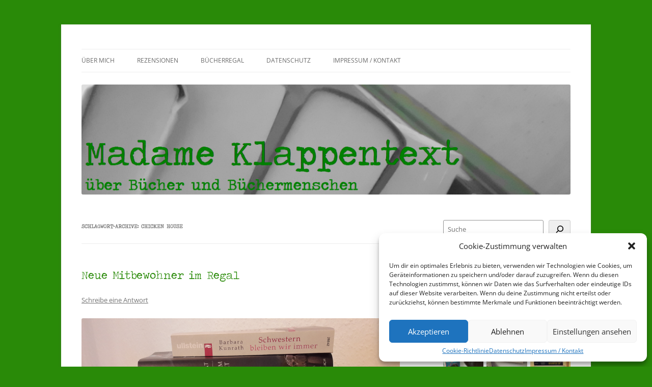

--- FILE ---
content_type: text/html; charset=UTF-8
request_url: https://madameklappentext.de/tag/chicken-house/
body_size: 21638
content:
<!DOCTYPE html>
<!--[if IE 7]>
<html class="ie ie7" lang="de">
<![endif]-->
<!--[if IE 8]>
<html class="ie ie8" lang="de">
<![endif]-->
<!--[if !(IE 7) & !(IE 8)]><!-->
<html lang="de">
<!--<![endif]-->
<head>
<meta charset="UTF-8" />
<meta name="viewport" content="width=device-width" />
<title>Chicken House | Madame Klappentext</title>
<link rel="profile" href="https://gmpg.org/xfn/11" />
<link rel="pingback" href="https://madameklappentext.de/xmlrpc.php">
<!--[if lt IE 9]>
<script src="https://madameklappentext.de/wp-content/themes/twentytwelve/js/html5.js?ver=3.7.0" type="text/javascript"></script>
<![endif]-->
<meta name='robots' content='max-image-preview:large' />
<link rel="alternate" type="application/rss+xml" title="Madame Klappentext &raquo; Feed" href="https://madameklappentext.de/feed/" />
<link rel="alternate" type="application/rss+xml" title="Madame Klappentext &raquo; Kommentar-Feed" href="https://madameklappentext.de/comments/feed/" />
<link rel="alternate" type="application/rss+xml" title="Madame Klappentext &raquo; Chicken House Schlagwort-Feed" href="https://madameklappentext.de/tag/chicken-house/feed/" />
<script type="text/javascript">
/* <![CDATA[ */
window._wpemojiSettings = {"baseUrl":"https:\/\/s.w.org\/images\/core\/emoji\/15.0.3\/72x72\/","ext":".png","svgUrl":"https:\/\/s.w.org\/images\/core\/emoji\/15.0.3\/svg\/","svgExt":".svg","source":{"concatemoji":"https:\/\/madameklappentext.de\/wp-includes\/js\/wp-emoji-release.min.js?ver=6.5.7"}};
/*! This file is auto-generated */
!function(i,n){var o,s,e;function c(e){try{var t={supportTests:e,timestamp:(new Date).valueOf()};sessionStorage.setItem(o,JSON.stringify(t))}catch(e){}}function p(e,t,n){e.clearRect(0,0,e.canvas.width,e.canvas.height),e.fillText(t,0,0);var t=new Uint32Array(e.getImageData(0,0,e.canvas.width,e.canvas.height).data),r=(e.clearRect(0,0,e.canvas.width,e.canvas.height),e.fillText(n,0,0),new Uint32Array(e.getImageData(0,0,e.canvas.width,e.canvas.height).data));return t.every(function(e,t){return e===r[t]})}function u(e,t,n){switch(t){case"flag":return n(e,"\ud83c\udff3\ufe0f\u200d\u26a7\ufe0f","\ud83c\udff3\ufe0f\u200b\u26a7\ufe0f")?!1:!n(e,"\ud83c\uddfa\ud83c\uddf3","\ud83c\uddfa\u200b\ud83c\uddf3")&&!n(e,"\ud83c\udff4\udb40\udc67\udb40\udc62\udb40\udc65\udb40\udc6e\udb40\udc67\udb40\udc7f","\ud83c\udff4\u200b\udb40\udc67\u200b\udb40\udc62\u200b\udb40\udc65\u200b\udb40\udc6e\u200b\udb40\udc67\u200b\udb40\udc7f");case"emoji":return!n(e,"\ud83d\udc26\u200d\u2b1b","\ud83d\udc26\u200b\u2b1b")}return!1}function f(e,t,n){var r="undefined"!=typeof WorkerGlobalScope&&self instanceof WorkerGlobalScope?new OffscreenCanvas(300,150):i.createElement("canvas"),a=r.getContext("2d",{willReadFrequently:!0}),o=(a.textBaseline="top",a.font="600 32px Arial",{});return e.forEach(function(e){o[e]=t(a,e,n)}),o}function t(e){var t=i.createElement("script");t.src=e,t.defer=!0,i.head.appendChild(t)}"undefined"!=typeof Promise&&(o="wpEmojiSettingsSupports",s=["flag","emoji"],n.supports={everything:!0,everythingExceptFlag:!0},e=new Promise(function(e){i.addEventListener("DOMContentLoaded",e,{once:!0})}),new Promise(function(t){var n=function(){try{var e=JSON.parse(sessionStorage.getItem(o));if("object"==typeof e&&"number"==typeof e.timestamp&&(new Date).valueOf()<e.timestamp+604800&&"object"==typeof e.supportTests)return e.supportTests}catch(e){}return null}();if(!n){if("undefined"!=typeof Worker&&"undefined"!=typeof OffscreenCanvas&&"undefined"!=typeof URL&&URL.createObjectURL&&"undefined"!=typeof Blob)try{var e="postMessage("+f.toString()+"("+[JSON.stringify(s),u.toString(),p.toString()].join(",")+"));",r=new Blob([e],{type:"text/javascript"}),a=new Worker(URL.createObjectURL(r),{name:"wpTestEmojiSupports"});return void(a.onmessage=function(e){c(n=e.data),a.terminate(),t(n)})}catch(e){}c(n=f(s,u,p))}t(n)}).then(function(e){for(var t in e)n.supports[t]=e[t],n.supports.everything=n.supports.everything&&n.supports[t],"flag"!==t&&(n.supports.everythingExceptFlag=n.supports.everythingExceptFlag&&n.supports[t]);n.supports.everythingExceptFlag=n.supports.everythingExceptFlag&&!n.supports.flag,n.DOMReady=!1,n.readyCallback=function(){n.DOMReady=!0}}).then(function(){return e}).then(function(){var e;n.supports.everything||(n.readyCallback(),(e=n.source||{}).concatemoji?t(e.concatemoji):e.wpemoji&&e.twemoji&&(t(e.twemoji),t(e.wpemoji)))}))}((window,document),window._wpemojiSettings);
/* ]]> */
</script>
<link rel='stylesheet' id='usrStyle-css' href='https://madameklappentext.de/wp-content/plugins/universal-star-rating/css/style.css?ver=6.5.7' type='text/css' media='all' />
<link rel='stylesheet' id='sbi_styles-css' href='https://madameklappentext.de/wp-content/plugins/instagram-feed/css/sbi-styles.min.css?ver=6.3.1' type='text/css' media='all' />
<style id='wp-emoji-styles-inline-css' type='text/css'>

	img.wp-smiley, img.emoji {
		display: inline !important;
		border: none !important;
		box-shadow: none !important;
		height: 1em !important;
		width: 1em !important;
		margin: 0 0.07em !important;
		vertical-align: -0.1em !important;
		background: none !important;
		padding: 0 !important;
	}
</style>
<link rel='stylesheet' id='wp-block-library-css' href='https://madameklappentext.de/wp-includes/css/dist/block-library/style.min.css?ver=6.5.7' type='text/css' media='all' />
<style id='wp-block-library-theme-inline-css' type='text/css'>
.wp-block-audio figcaption{color:#555;font-size:13px;text-align:center}.is-dark-theme .wp-block-audio figcaption{color:#ffffffa6}.wp-block-audio{margin:0 0 1em}.wp-block-code{border:1px solid #ccc;border-radius:4px;font-family:Menlo,Consolas,monaco,monospace;padding:.8em 1em}.wp-block-embed figcaption{color:#555;font-size:13px;text-align:center}.is-dark-theme .wp-block-embed figcaption{color:#ffffffa6}.wp-block-embed{margin:0 0 1em}.blocks-gallery-caption{color:#555;font-size:13px;text-align:center}.is-dark-theme .blocks-gallery-caption{color:#ffffffa6}.wp-block-image figcaption{color:#555;font-size:13px;text-align:center}.is-dark-theme .wp-block-image figcaption{color:#ffffffa6}.wp-block-image{margin:0 0 1em}.wp-block-pullquote{border-bottom:4px solid;border-top:4px solid;color:currentColor;margin-bottom:1.75em}.wp-block-pullquote cite,.wp-block-pullquote footer,.wp-block-pullquote__citation{color:currentColor;font-size:.8125em;font-style:normal;text-transform:uppercase}.wp-block-quote{border-left:.25em solid;margin:0 0 1.75em;padding-left:1em}.wp-block-quote cite,.wp-block-quote footer{color:currentColor;font-size:.8125em;font-style:normal;position:relative}.wp-block-quote.has-text-align-right{border-left:none;border-right:.25em solid;padding-left:0;padding-right:1em}.wp-block-quote.has-text-align-center{border:none;padding-left:0}.wp-block-quote.is-large,.wp-block-quote.is-style-large,.wp-block-quote.is-style-plain{border:none}.wp-block-search .wp-block-search__label{font-weight:700}.wp-block-search__button{border:1px solid #ccc;padding:.375em .625em}:where(.wp-block-group.has-background){padding:1.25em 2.375em}.wp-block-separator.has-css-opacity{opacity:.4}.wp-block-separator{border:none;border-bottom:2px solid;margin-left:auto;margin-right:auto}.wp-block-separator.has-alpha-channel-opacity{opacity:1}.wp-block-separator:not(.is-style-wide):not(.is-style-dots){width:100px}.wp-block-separator.has-background:not(.is-style-dots){border-bottom:none;height:1px}.wp-block-separator.has-background:not(.is-style-wide):not(.is-style-dots){height:2px}.wp-block-table{margin:0 0 1em}.wp-block-table td,.wp-block-table th{word-break:normal}.wp-block-table figcaption{color:#555;font-size:13px;text-align:center}.is-dark-theme .wp-block-table figcaption{color:#ffffffa6}.wp-block-video figcaption{color:#555;font-size:13px;text-align:center}.is-dark-theme .wp-block-video figcaption{color:#ffffffa6}.wp-block-video{margin:0 0 1em}.wp-block-template-part.has-background{margin-bottom:0;margin-top:0;padding:1.25em 2.375em}
</style>
<style id='classic-theme-styles-inline-css' type='text/css'>
/*! This file is auto-generated */
.wp-block-button__link{color:#fff;background-color:#32373c;border-radius:9999px;box-shadow:none;text-decoration:none;padding:calc(.667em + 2px) calc(1.333em + 2px);font-size:1.125em}.wp-block-file__button{background:#32373c;color:#fff;text-decoration:none}
</style>
<style id='global-styles-inline-css' type='text/css'>
body{--wp--preset--color--black: #000000;--wp--preset--color--cyan-bluish-gray: #abb8c3;--wp--preset--color--white: #fff;--wp--preset--color--pale-pink: #f78da7;--wp--preset--color--vivid-red: #cf2e2e;--wp--preset--color--luminous-vivid-orange: #ff6900;--wp--preset--color--luminous-vivid-amber: #fcb900;--wp--preset--color--light-green-cyan: #7bdcb5;--wp--preset--color--vivid-green-cyan: #00d084;--wp--preset--color--pale-cyan-blue: #8ed1fc;--wp--preset--color--vivid-cyan-blue: #0693e3;--wp--preset--color--vivid-purple: #9b51e0;--wp--preset--color--blue: #21759b;--wp--preset--color--dark-gray: #444;--wp--preset--color--medium-gray: #9f9f9f;--wp--preset--color--light-gray: #e6e6e6;--wp--preset--gradient--vivid-cyan-blue-to-vivid-purple: linear-gradient(135deg,rgba(6,147,227,1) 0%,rgb(155,81,224) 100%);--wp--preset--gradient--light-green-cyan-to-vivid-green-cyan: linear-gradient(135deg,rgb(122,220,180) 0%,rgb(0,208,130) 100%);--wp--preset--gradient--luminous-vivid-amber-to-luminous-vivid-orange: linear-gradient(135deg,rgba(252,185,0,1) 0%,rgba(255,105,0,1) 100%);--wp--preset--gradient--luminous-vivid-orange-to-vivid-red: linear-gradient(135deg,rgba(255,105,0,1) 0%,rgb(207,46,46) 100%);--wp--preset--gradient--very-light-gray-to-cyan-bluish-gray: linear-gradient(135deg,rgb(238,238,238) 0%,rgb(169,184,195) 100%);--wp--preset--gradient--cool-to-warm-spectrum: linear-gradient(135deg,rgb(74,234,220) 0%,rgb(151,120,209) 20%,rgb(207,42,186) 40%,rgb(238,44,130) 60%,rgb(251,105,98) 80%,rgb(254,248,76) 100%);--wp--preset--gradient--blush-light-purple: linear-gradient(135deg,rgb(255,206,236) 0%,rgb(152,150,240) 100%);--wp--preset--gradient--blush-bordeaux: linear-gradient(135deg,rgb(254,205,165) 0%,rgb(254,45,45) 50%,rgb(107,0,62) 100%);--wp--preset--gradient--luminous-dusk: linear-gradient(135deg,rgb(255,203,112) 0%,rgb(199,81,192) 50%,rgb(65,88,208) 100%);--wp--preset--gradient--pale-ocean: linear-gradient(135deg,rgb(255,245,203) 0%,rgb(182,227,212) 50%,rgb(51,167,181) 100%);--wp--preset--gradient--electric-grass: linear-gradient(135deg,rgb(202,248,128) 0%,rgb(113,206,126) 100%);--wp--preset--gradient--midnight: linear-gradient(135deg,rgb(2,3,129) 0%,rgb(40,116,252) 100%);--wp--preset--font-size--small: 13px;--wp--preset--font-size--medium: 20px;--wp--preset--font-size--large: 36px;--wp--preset--font-size--x-large: 42px;--wp--preset--spacing--20: 0.44rem;--wp--preset--spacing--30: 0.67rem;--wp--preset--spacing--40: 1rem;--wp--preset--spacing--50: 1.5rem;--wp--preset--spacing--60: 2.25rem;--wp--preset--spacing--70: 3.38rem;--wp--preset--spacing--80: 5.06rem;--wp--preset--shadow--natural: 6px 6px 9px rgba(0, 0, 0, 0.2);--wp--preset--shadow--deep: 12px 12px 50px rgba(0, 0, 0, 0.4);--wp--preset--shadow--sharp: 6px 6px 0px rgba(0, 0, 0, 0.2);--wp--preset--shadow--outlined: 6px 6px 0px -3px rgba(255, 255, 255, 1), 6px 6px rgba(0, 0, 0, 1);--wp--preset--shadow--crisp: 6px 6px 0px rgba(0, 0, 0, 1);}:where(.is-layout-flex){gap: 0.5em;}:where(.is-layout-grid){gap: 0.5em;}body .is-layout-flex{display: flex;}body .is-layout-flex{flex-wrap: wrap;align-items: center;}body .is-layout-flex > *{margin: 0;}body .is-layout-grid{display: grid;}body .is-layout-grid > *{margin: 0;}:where(.wp-block-columns.is-layout-flex){gap: 2em;}:where(.wp-block-columns.is-layout-grid){gap: 2em;}:where(.wp-block-post-template.is-layout-flex){gap: 1.25em;}:where(.wp-block-post-template.is-layout-grid){gap: 1.25em;}.has-black-color{color: var(--wp--preset--color--black) !important;}.has-cyan-bluish-gray-color{color: var(--wp--preset--color--cyan-bluish-gray) !important;}.has-white-color{color: var(--wp--preset--color--white) !important;}.has-pale-pink-color{color: var(--wp--preset--color--pale-pink) !important;}.has-vivid-red-color{color: var(--wp--preset--color--vivid-red) !important;}.has-luminous-vivid-orange-color{color: var(--wp--preset--color--luminous-vivid-orange) !important;}.has-luminous-vivid-amber-color{color: var(--wp--preset--color--luminous-vivid-amber) !important;}.has-light-green-cyan-color{color: var(--wp--preset--color--light-green-cyan) !important;}.has-vivid-green-cyan-color{color: var(--wp--preset--color--vivid-green-cyan) !important;}.has-pale-cyan-blue-color{color: var(--wp--preset--color--pale-cyan-blue) !important;}.has-vivid-cyan-blue-color{color: var(--wp--preset--color--vivid-cyan-blue) !important;}.has-vivid-purple-color{color: var(--wp--preset--color--vivid-purple) !important;}.has-black-background-color{background-color: var(--wp--preset--color--black) !important;}.has-cyan-bluish-gray-background-color{background-color: var(--wp--preset--color--cyan-bluish-gray) !important;}.has-white-background-color{background-color: var(--wp--preset--color--white) !important;}.has-pale-pink-background-color{background-color: var(--wp--preset--color--pale-pink) !important;}.has-vivid-red-background-color{background-color: var(--wp--preset--color--vivid-red) !important;}.has-luminous-vivid-orange-background-color{background-color: var(--wp--preset--color--luminous-vivid-orange) !important;}.has-luminous-vivid-amber-background-color{background-color: var(--wp--preset--color--luminous-vivid-amber) !important;}.has-light-green-cyan-background-color{background-color: var(--wp--preset--color--light-green-cyan) !important;}.has-vivid-green-cyan-background-color{background-color: var(--wp--preset--color--vivid-green-cyan) !important;}.has-pale-cyan-blue-background-color{background-color: var(--wp--preset--color--pale-cyan-blue) !important;}.has-vivid-cyan-blue-background-color{background-color: var(--wp--preset--color--vivid-cyan-blue) !important;}.has-vivid-purple-background-color{background-color: var(--wp--preset--color--vivid-purple) !important;}.has-black-border-color{border-color: var(--wp--preset--color--black) !important;}.has-cyan-bluish-gray-border-color{border-color: var(--wp--preset--color--cyan-bluish-gray) !important;}.has-white-border-color{border-color: var(--wp--preset--color--white) !important;}.has-pale-pink-border-color{border-color: var(--wp--preset--color--pale-pink) !important;}.has-vivid-red-border-color{border-color: var(--wp--preset--color--vivid-red) !important;}.has-luminous-vivid-orange-border-color{border-color: var(--wp--preset--color--luminous-vivid-orange) !important;}.has-luminous-vivid-amber-border-color{border-color: var(--wp--preset--color--luminous-vivid-amber) !important;}.has-light-green-cyan-border-color{border-color: var(--wp--preset--color--light-green-cyan) !important;}.has-vivid-green-cyan-border-color{border-color: var(--wp--preset--color--vivid-green-cyan) !important;}.has-pale-cyan-blue-border-color{border-color: var(--wp--preset--color--pale-cyan-blue) !important;}.has-vivid-cyan-blue-border-color{border-color: var(--wp--preset--color--vivid-cyan-blue) !important;}.has-vivid-purple-border-color{border-color: var(--wp--preset--color--vivid-purple) !important;}.has-vivid-cyan-blue-to-vivid-purple-gradient-background{background: var(--wp--preset--gradient--vivid-cyan-blue-to-vivid-purple) !important;}.has-light-green-cyan-to-vivid-green-cyan-gradient-background{background: var(--wp--preset--gradient--light-green-cyan-to-vivid-green-cyan) !important;}.has-luminous-vivid-amber-to-luminous-vivid-orange-gradient-background{background: var(--wp--preset--gradient--luminous-vivid-amber-to-luminous-vivid-orange) !important;}.has-luminous-vivid-orange-to-vivid-red-gradient-background{background: var(--wp--preset--gradient--luminous-vivid-orange-to-vivid-red) !important;}.has-very-light-gray-to-cyan-bluish-gray-gradient-background{background: var(--wp--preset--gradient--very-light-gray-to-cyan-bluish-gray) !important;}.has-cool-to-warm-spectrum-gradient-background{background: var(--wp--preset--gradient--cool-to-warm-spectrum) !important;}.has-blush-light-purple-gradient-background{background: var(--wp--preset--gradient--blush-light-purple) !important;}.has-blush-bordeaux-gradient-background{background: var(--wp--preset--gradient--blush-bordeaux) !important;}.has-luminous-dusk-gradient-background{background: var(--wp--preset--gradient--luminous-dusk) !important;}.has-pale-ocean-gradient-background{background: var(--wp--preset--gradient--pale-ocean) !important;}.has-electric-grass-gradient-background{background: var(--wp--preset--gradient--electric-grass) !important;}.has-midnight-gradient-background{background: var(--wp--preset--gradient--midnight) !important;}.has-small-font-size{font-size: var(--wp--preset--font-size--small) !important;}.has-medium-font-size{font-size: var(--wp--preset--font-size--medium) !important;}.has-large-font-size{font-size: var(--wp--preset--font-size--large) !important;}.has-x-large-font-size{font-size: var(--wp--preset--font-size--x-large) !important;}
.wp-block-navigation a:where(:not(.wp-element-button)){color: inherit;}
:where(.wp-block-post-template.is-layout-flex){gap: 1.25em;}:where(.wp-block-post-template.is-layout-grid){gap: 1.25em;}
:where(.wp-block-columns.is-layout-flex){gap: 2em;}:where(.wp-block-columns.is-layout-grid){gap: 2em;}
.wp-block-pullquote{font-size: 1.5em;line-height: 1.6;}
</style>
<link rel='stylesheet' id='uaf_client_css-css' href='https://madameklappentext.de/wp-content/uploads/useanyfont/uaf.css?ver=1716575013' type='text/css' media='all' />
<link rel='stylesheet' id='cmplz-general-css' href='https://madameklappentext.de/wp-content/plugins/complianz-gdpr/assets/css/cookieblocker.min.css?ver=1716574994' type='text/css' media='all' />
<link rel='stylesheet' id='twentytwelve-fonts-css' href='https://madameklappentext.de/wp-content/themes/twentytwelve/fonts/font-open-sans.css?ver=20230328' type='text/css' media='all' />
<link rel='stylesheet' id='twentytwelve-style-css' href='https://madameklappentext.de/wp-content/themes/twentytwelve/style.css?ver=20240402' type='text/css' media='all' />
<link rel='stylesheet' id='twentytwelve-block-style-css' href='https://madameklappentext.de/wp-content/themes/twentytwelve/css/blocks.css?ver=20230213' type='text/css' media='all' />
<!--[if lt IE 9]>
<link rel='stylesheet' id='twentytwelve-ie-css' href='https://madameklappentext.de/wp-content/themes/twentytwelve/css/ie.css?ver=20150214' type='text/css' media='all' />
<![endif]-->
<link rel='stylesheet' id='tablepress-default-css' href='https://madameklappentext.de/wp-content/tablepress-combined.min.css?ver=25' type='text/css' media='all' />
<script type="text/javascript" src="https://madameklappentext.de/wp-includes/js/jquery/jquery.min.js?ver=3.7.1" id="jquery-core-js"></script>
<script type="text/javascript" src="https://madameklappentext.de/wp-includes/js/jquery/jquery-migrate.min.js?ver=3.4.1" id="jquery-migrate-js"></script>
<script type="text/javascript" src="https://madameklappentext.de/wp-content/themes/twentytwelve/js/navigation.js?ver=20141205" id="twentytwelve-navigation-js" defer="defer" data-wp-strategy="defer"></script>
<link rel="https://api.w.org/" href="https://madameklappentext.de/wp-json/" /><link rel="alternate" type="application/json" href="https://madameklappentext.de/wp-json/wp/v2/tags/249" /><link rel="EditURI" type="application/rsd+xml" title="RSD" href="https://madameklappentext.de/xmlrpc.php?rsd" />
<meta name="generator" content="WordPress 6.5.7" />
			<style>.cmplz-hidden {
					display: none !important;
				}</style>	<style type="text/css" id="twentytwelve-header-css">
		.site-title,
	.site-description {
		position: absolute;
		clip: rect(1px 1px 1px 1px); /* IE7 */
		clip: rect(1px, 1px, 1px, 1px);
	}
			</style>
	<style type="text/css" id="custom-background-css">
body.custom-background { background-color: #298a08; }
</style>
	<link rel="icon" href="https://madameklappentext.de/wp-content/uploads/2015/01/DSCI0930-54ba46c7v1_site_icon-32x32.png" sizes="32x32" />
<link rel="icon" href="https://madameklappentext.de/wp-content/uploads/2015/01/DSCI0930-54ba46c7v1_site_icon-256x256.png" sizes="192x192" />
<link rel="apple-touch-icon" href="https://madameklappentext.de/wp-content/uploads/2015/01/DSCI0930-54ba46c7v1_site_icon-256x256.png" />
<meta name="msapplication-TileImage" content="https://madameklappentext.de/wp-content/uploads/2015/01/DSCI0930-54ba46c7v1_site_icon.png" />
<style id="sccss">/* Bilder ohne Ränder */

.entry-content img,
.comment-content img,
.widget img,
img.header-image,
.author-avatar img,
img.wp-post-image {
 box-shadow: none;
}

/* Schriftfarbe und Größe */

.entry-title a { color: #298A08; }
.entry-title  { color: #298A08;	}			

.widget-title a { color: #298A08; 
					font-size: 16px;}
.widget-title  { color: #298A08;
					font-size: 16px;}

/* Sidebar */

#social-buttons a img {
margin: 5px 5px 0 0 ;
	margin-bottom: 20px;
width:45px; height:45px;
float: left;}   


#rezension a img {
margin: 5px 5px 0 0 ;
	margin-bottom: 20px;
width:47px; height:75px;
float: left;}   


/* Cover der Rezensionsseiten */
.sterne { 
height:160px;   
width:110px;
float: left;
} 

.gemeinsamlesen {
   display:blocked; 
   height:160px;
   width:320px;
   padding:10px
}


/* Lesestatus Eigenschaften */

 /* Fortschrittsbalken */ 
#Lesestand 
	progress { 
	float: left;  
	width: 15em; /* Breite */ 
	background: lightgrey; /* Hintergrund */ 
	color: green; /* value-Farbe */
	border-radius: 5px/5px;
	
}

/* value-Farbe für Firefox */  #Lesestand progress::-moz-progress-bar { background: green; /* value-Farbe */

/* Chrome und Safari */ 
#Lesestand progress::-webkit-progress-bar { background: transparent; } #Lesestand progress::-webkit-progress-value { width: 8em; /* Breite */ background: green; /* value-Farbe */ border: none; /* Rahmen */ } 
</style></head>

<body data-cmplz=1 class="archive tag tag-chicken-house tag-249 custom-background wp-embed-responsive custom-font-enabled single-author">
<div id="page" class="hfeed site">
	<header id="masthead" class="site-header">
		<hgroup>
			<h1 class="site-title"><a href="https://madameklappentext.de/" rel="home">Madame Klappentext</a></h1>
			<h2 class="site-description"></h2>
		</hgroup>

		<nav id="site-navigation" class="main-navigation">
			<button class="menu-toggle">Menü</button>
			<a class="assistive-text" href="#content">Zum Inhalt springen</a>
			<div class="menu-menu-1-container"><ul id="menu-menu-1" class="nav-menu"><li id="menu-item-3245" class="menu-item menu-item-type-post_type menu-item-object-page menu-item-3245"><a href="https://madameklappentext.de/beispiel-seite/">Über mich</a></li>
<li id="menu-item-3236" class="menu-item menu-item-type-post_type menu-item-object-page menu-item-has-children menu-item-3236"><a href="https://madameklappentext.de/rezensionen/">Rezensionen</a>
<ul class="sub-menu">
	<li id="menu-item-3240" class="menu-item menu-item-type-post_type menu-item-object-page menu-item-3240"><a href="https://madameklappentext.de/bewertungssystem/">Bewertungssystem</a></li>
	<li id="menu-item-3237" class="menu-item menu-item-type-post_type menu-item-object-page menu-item-3237"><a href="https://madameklappentext.de/rezensionen/herzensbuecher/">♥Herzensbücher ♥</a></li>
	<li id="menu-item-3238" class="menu-item menu-item-type-post_type menu-item-object-page menu-item-3238"><a href="https://madameklappentext.de/rezensionen/5-sterne-rezensionen/">5 Sterne Rezensionen</a></li>
	<li id="menu-item-3239" class="menu-item menu-item-type-post_type menu-item-object-page menu-item-3239"><a href="https://madameklappentext.de/rezensionen/4-sterne-rezensionen/">4 Sterne Rezensionen</a></li>
	<li id="menu-item-3235" class="menu-item menu-item-type-post_type menu-item-object-page menu-item-3235"><a href="https://madameklappentext.de/3-sterne-rezensionen/">3 Sterne Rezensionen</a></li>
</ul>
</li>
<li id="menu-item-3241" class="menu-item menu-item-type-post_type menu-item-object-page menu-item-has-children menu-item-3241"><a href="https://madameklappentext.de/buecherregal/">Bücherregal</a>
<ul class="sub-menu">
	<li id="menu-item-3242" class="menu-item menu-item-type-post_type menu-item-object-page menu-item-3242"><a href="https://madameklappentext.de/buecherregal/gelesen/">Gelesen</a></li>
</ul>
</li>
<li id="menu-item-3243" class="menu-item menu-item-type-post_type menu-item-object-page menu-item-has-children menu-item-3243"><a href="https://madameklappentext.de/datenschutz/">Datenschutz</a>
<ul class="sub-menu">
	<li id="menu-item-3543" class="menu-item menu-item-type-post_type menu-item-object-page menu-item-3543"><a href="https://madameklappentext.de/cookie-richtlinie-eu/">Cookie-Richtlinie (EU)</a></li>
</ul>
</li>
<li id="menu-item-3244" class="menu-item menu-item-type-post_type menu-item-object-page menu-item-3244"><a href="https://madameklappentext.de/impressum-kontakt/">Impressum / Kontakt</a></li>
</ul></div>		</nav><!-- #site-navigation -->

				<a href="https://madameklappentext.de/"><img src="https://madameklappentext.de/wp-content/uploads/2014/05/cropped-cropped-Header-Menschen.png" width="2000" height="449" alt="Madame Klappentext" class="header-image" srcset="https://madameklappentext.de/wp-content/uploads/2014/05/cropped-cropped-Header-Menschen.png 2000w, https://madameklappentext.de/wp-content/uploads/2014/05/cropped-cropped-Header-Menschen-300x67.png 300w, https://madameklappentext.de/wp-content/uploads/2014/05/cropped-cropped-Header-Menschen-1024x229.png 1024w, https://madameklappentext.de/wp-content/uploads/2014/05/cropped-cropped-Header-Menschen-624x140.png 624w" sizes="(max-width: 2000px) 100vw, 2000px" decoding="async" fetchpriority="high" /></a>
			</header><!-- #masthead -->

	<div id="main" class="wrapper">

	<section id="primary" class="site-content">
		<div id="content" role="main">

					<header class="archive-header">
				<h1 class="archive-title">
				Schlagwort-Archive: <span>Chicken House</span>				</h1>

						</header><!-- .archive-header -->

			
	<article id="post-2299" class="post-2299 post type-post status-publish format-standard hentry tag-barbara-kunrath tag-benjamin-monferat tag-chicken-house tag-elena-ferrante tag-historischer-roman tag-jugendbuch-all-age tag-lucy-inglis tag-moritz-verlag tag-neu-im-regal tag-neu-im-buecherregal tag-rowohlt tag-suhrkamp tag-tomoko-ohmura tag-ullstein tag-unterhaltung">
				<header class="entry-header">
			
						<h1 class="entry-title">
				<a href="https://madameklappentext.de/2016/09/07/neue-mitbewohner-im-regal-7/" rel="bookmark">Neue Mitbewohner im Regal</a>
			</h1>
										<div class="comments-link">
					<a href="https://madameklappentext.de/2016/09/07/neue-mitbewohner-im-regal-7/#respond"><span class="leave-reply">Schreibe eine Antwort</span></a>				</div><!-- .comments-link -->
					</header><!-- .entry-header -->

				<div class="entry-content">
			<p><img decoding="async" class="aligncenter wp-image-2298 size-full" src="https://madameklappentext.de/wp-content/uploads/2016/09/wp-1473006381189.jpg" alt="wp-1473006381189.jpg" width="4128" height="2322" srcset="https://madameklappentext.de/wp-content/uploads/2016/09/wp-1473006381189.jpg 4128w, https://madameklappentext.de/wp-content/uploads/2016/09/wp-1473006381189-300x169.jpg 300w, https://madameklappentext.de/wp-content/uploads/2016/09/wp-1473006381189-768x432.jpg 768w, https://madameklappentext.de/wp-content/uploads/2016/09/wp-1473006381189-1024x576.jpg 1024w, https://madameklappentext.de/wp-content/uploads/2016/09/wp-1473006381189-624x351.jpg 624w" sizes="(max-width: 4128px) 100vw, 4128px" /></p>
<p style="text-align: justify;">Es ist mal wieder an der Zeit meine neuen Mitbewohner vorzustellen. Seid alle herzlich willkommen und macht es euch im Regal gemütlich :-)</p>
<p style="text-align: justify;"><strong><span style="color: #008000;">&#8222;Schwestern bleiben wir immer&#8220;</span> von Barbara Kunrath (Ullstein):</strong><br />
In diesem Roman geht es um die schwierigen Familienverhältnisse zweier Schwestern. Alexa und Katja hatten keine einfache Kindheit, sie waren mehr oder weniger auf sich allein gestellt und versuchen nun dem Geheimnis auf die Spur zu kommen, weshalb das so ist. Gerade bin ich dabei, das Geheimnis zu lüften. Ein spannender <strong>Familienroman</strong>.</p>
<p style="text-align: justify;"><strong><span style="color: #008000;">&#8222;Der Turm der Welt&#8220;</span> von Benjamin Monferat (Wunderlich):</strong><br />
<strong>Paris 1889</strong>. In der Stadt dreht sich alles um die Weltausstellung und natürlich spielt auch der Eiffelturm eine zentrale Rolle. In mitten der festlichen Stimmung muss ein Verbrechen aufgeklärt werden. Ein<strong> historischer Roman</strong> mit wunderschönem Cover. Ein wahrer Hingucker.</p>
<p style="text-align: justify;"><strong><span style="color: #008000;">&#8222;Worte für die Ewigkeit&#8220;</span> von Lucy Inglis (Chicken House):</strong><br />
Ein<strong> Jugendroman</strong>, der auf zwei Zeitebenen spielt. 1867 und heute. Beide Geschichten sind miteinander verbunden und wechseln sich im Buch ab. Eine bzw. zwei tolle <strong>Liebesgeschichten</strong> fürs Herz.</p>
<p style="text-align: justify;"><strong><span style="color: #008000;">&#8222;Meine geniale Freundin&#8220;</span> von Elena Ferrante (Suhrkamp):</strong><br />
Ok, ich gebe es ja zu, ich habe mich von dem Hype rund um das Buch anstecken lassen. An jeder Ecke wird über dieses Buch geredet, besonders über die anonyme Autorin. Ich bin mal gespannt, ob meine Erwartungen an eine aufwühlende und besondere Geschichte erfüllt werden. Dieser erste Band über eine <strong>Frauenfreundschaft in Neapel</strong> ist schon mal eine tolle Ausgangssituation.</p>
<p style="text-align: justify;"><strong><span style="color: #008000;">&#8222;Beeil dich, kleines Faultier&#8220;</span> von Tomoko Ohmura (Moritz Verlag):</strong><br />
Ein wahres Herzensbuch. Ich liebe Faultiere, daher habe ich mich unheimlich gefreut, als dieses Schmuckstück den Weg zu mir gefunden hat. In dem <strong>Kinderbuch</strong> geht es um Freundschaft, Mut und Zusammenhalt. Es ist in der Hauptsache ein<strong> Bilderbuch</strong>, das durch niedliche Figuren besticht. Hier nochmal ein Bild vom Buch, gemeinsam mit meinem ganz eigenen Faultier :-)</p>
<p style="text-align: justify;"><img decoding="async" class="wp-image-2296 size-full" src="https://madameklappentext.de/wp-content/uploads/2016/09/wp-1473006309289-e1473008106324.jpg" width="2322" height="2363" srcset="https://madameklappentext.de/wp-content/uploads/2016/09/wp-1473006309289-e1473008106324.jpg 2322w, https://madameklappentext.de/wp-content/uploads/2016/09/wp-1473006309289-e1473008106324-295x300.jpg 295w, https://madameklappentext.de/wp-content/uploads/2016/09/wp-1473006309289-e1473008106324-768x782.jpg 768w, https://madameklappentext.de/wp-content/uploads/2016/09/wp-1473006309289-e1473008106324-1006x1024.jpg 1006w, https://madameklappentext.de/wp-content/uploads/2016/09/wp-1473006309289-e1473008106324-624x635.jpg 624w" sizes="(max-width: 2322px) 100vw, 2322px" /></p>
					</div><!-- .entry-content -->
		
		<footer class="entry-meta">
			Dieser Beitrag wurde am <a href="https://madameklappentext.de/2016/09/07/neue-mitbewohner-im-regal-7/" title="7:37" rel="bookmark"><time class="entry-date" datetime="2016-09-07T07:37:11+02:00">7. September 2016</time></a><span class="by-author"> von <span class="author vcard"><a class="url fn n" href="https://madameklappentext.de/author/madame_klappentext/" title="Alle Beiträge von Madame Klappentext anzeigen" rel="author">Madame Klappentext</a></span></span> in Allgemein veröffentlicht. Schlagworte: <a href="https://madameklappentext.de/tag/barbara-kunrath/" rel="tag">Barbara Kunrath</a>, <a href="https://madameklappentext.de/tag/benjamin-monferat/" rel="tag">Benjamin Monferat</a>, <a href="https://madameklappentext.de/tag/chicken-house/" rel="tag">Chicken House</a>, <a href="https://madameklappentext.de/tag/elena-ferrante/" rel="tag">Elena Ferrante</a>, <a href="https://madameklappentext.de/tag/historischer-roman/" rel="tag">Historischer Roman</a>, <a href="https://madameklappentext.de/tag/jugendbuch-all-age/" rel="tag">Jugendbuch / All Age</a>, <a href="https://madameklappentext.de/tag/lucy-inglis/" rel="tag">Lucy Inglis</a>, <a href="https://madameklappentext.de/tag/moritz-verlag/" rel="tag">Moritz Verlag</a>, <a href="https://madameklappentext.de/tag/neu-im-regal/" rel="tag">Neu im Regal</a>, <a href="https://madameklappentext.de/tag/neu-im-buecherregal/" rel="tag">Neue Mitbewohner im Regal</a>, <a href="https://madameklappentext.de/tag/rowohlt/" rel="tag">Rowohlt</a>, <a href="https://madameklappentext.de/tag/suhrkamp/" rel="tag">Suhrkamp</a>, <a href="https://madameklappentext.de/tag/tomoko-ohmura/" rel="tag">Tomoko Ohmura</a>, <a href="https://madameklappentext.de/tag/ullstein/" rel="tag">Ullstein</a>, <a href="https://madameklappentext.de/tag/unterhaltung/" rel="tag">Unterhaltung</a>.								</footer><!-- .entry-meta -->
	</article><!-- #post -->

	<article id="post-2305" class="post-2305 post type-post status-publish format-standard hentry category-gemeinsam-lesen tag-carlsen tag-chicken-house tag-jugendbuch-all-age tag-lucy-inglis tag-montana">
				<header class="entry-header">
			
						<h1 class="entry-title">
				<a href="https://madameklappentext.de/2016/09/06/gemeinsam-lesen-worte-fuer-die-ewigkeit-von-lucy-inglis/" rel="bookmark">Gemeinsam lesen: &#8222;Worte für die Ewigkeit&#8220; von Lucy Inglis</a>
			</h1>
										<div class="comments-link">
					<a href="https://madameklappentext.de/2016/09/06/gemeinsam-lesen-worte-fuer-die-ewigkeit-von-lucy-inglis/#comments">10 Antworten</a>				</div><!-- .comments-link -->
					</header><!-- .entry-header -->

				<div class="entry-content">
			<p><a><img decoding="async" class="gemeinsamlesen" title="" src="https://madameklappentext.de/wp-content/uploads/2016/01/Schlunzenbuch.jpg" alt="" /></a><a href="https://madameklappentext.de/wp-content/uploads/2016/08/Nicolas_Calva.jpg"><img decoding="async" class="sterne" title="Worte für die Ewigkeit" src="https://madameklappentext.de/wp-content/uploads/2016/09/Worte_fuer_die_Ewigkeit.jpeg" alt="" /> </a></p>
<p style="text-align: justify;"><span style="color: #008000;"><strong>1. Welches Buch liest du gerade und auf welcher Seite bist du?</strong></span></p>
<p style="text-align: justify;">Ich lese im Moment <strong>&#8222;Worte für die Ewigkeit&#8220;</strong> von Lucy Inglis (<a href="https://www.carlsen.de">Carlsen &#8211; Chicken House</a>) und bin auf Seite 232.</p>
<p style="text-align: justify;"><span style="color: #008000;"><strong>2. Wie lautet der erste Satz auf deiner aktuellen Seite?</strong></span></p>
<p style="text-align: justify;">&#8222;Du hast den Kiefer zusammengepresst. &#8222;Also gut, Emily Forsythe, dann lass uns aufbrechen.&#8220;</p>
<p style="text-align: justify;"><span style="color: #008000;"><strong>3. Was willst du unbedingt aktuell zu deinem Buch loswerden?</strong></span></p>
<p style="text-align: justify;">Dieses <strong>Jugendbuch</strong> ist eine Mischung aus <strong>Abenteuer- und Liebesgeschichte</strong>. Die Story spielt auf zwei Zeitebenen. In der Gegenwart und 1867 jeweils in Montana. In beiden Storys geht es für die weibliche Hauptfigur darum, sich in ungewohnter Umgebung zurechtzufinden und zu behaupten. Es ist interessant zu sehen, wie ähnlich sich Emily und Hope doch sind, obwohl sie sich in  ganz unterschiedlichen Zeiten bewegen. Sie halten sich an ähnlichen Orten auf und haben auch sonst so einiges gemeinsam. Man merkt schnell, dass es eine besondere Verbindung gibt. Ganz bin ich noch nicht hinter das Geheimnis gekommen.<br />
In jedem Fall macht es Spaß ein Buch zu lesen und dabei gleich zwei Geschichten verfolgen zu können. Ein unterhaltsames Jugendbuch bisher.</p>
<p style="text-align: justify;"><span style="color: #008000;"><strong>4. Wenn du dich entscheiden müsstest, würdest du lieber nur deine 10 Lieblingsbücher besitzen, oder so viele wie du wolltest, aber nicht deine Lieblingsbücher?</strong></span></p>
<p style="text-align: justify;">Was für eine grausame Auswahl. Darauf habe ich <strong>keine Antwort</strong>, denn ich könnte mich nicht entscheiden, egal wie lange ich darüber nachdenke. Zum einen sind 10 Lieblingsbücher einfach zu wenig und zum anderen wäre es schon blöd nur Bücher zu besitzen, die ich schon gelesen habe. Auch wenn mein Stapel ungelesener Bücher unsagbar hoch (breit oder was auch immer) ist, möchte ich ihn doch nicht missen genauso wenig wie meine Herzensbücher. Ich bin nur froh, dass ich diese Entscheidung im wahren Leben nicht treffen muss. :-)</p>
<p style="text-align: justify;"><em>Wer mehr erfahren will: Gemeinsam Lesen ist eine Aktion von <a href="https://schlunzenbuecher.blogspot.de/">Schlunzen-Bücher.</a></em></p>
<p style="text-align: justify;"><strong>Lasst mir gern einen Kommentar da, was ihr gerade so lest.</strong></p>
					</div><!-- .entry-content -->
		
		<footer class="entry-meta">
			Dieser Beitrag wurde am <a href="https://madameklappentext.de/2016/09/06/gemeinsam-lesen-worte-fuer-die-ewigkeit-von-lucy-inglis/" title="7:42" rel="bookmark"><time class="entry-date" datetime="2016-09-06T07:42:00+02:00">6. September 2016</time></a><span class="by-author"> von <span class="author vcard"><a class="url fn n" href="https://madameklappentext.de/author/madame_klappentext/" title="Alle Beiträge von Madame Klappentext anzeigen" rel="author">Madame Klappentext</a></span></span> in <a href="https://madameklappentext.de/category/gemeinsam-lesen/" rel="category tag">Gemeinsam Lesen</a> veröffentlicht. Schlagworte: <a href="https://madameklappentext.de/tag/carlsen/" rel="tag">Carlsen</a>, <a href="https://madameklappentext.de/tag/chicken-house/" rel="tag">Chicken House</a>, <a href="https://madameklappentext.de/tag/jugendbuch-all-age/" rel="tag">Jugendbuch / All Age</a>, <a href="https://madameklappentext.de/tag/lucy-inglis/" rel="tag">Lucy Inglis</a>, <a href="https://madameklappentext.de/tag/montana/" rel="tag">Montana</a>.								</footer><!-- .entry-meta -->
	</article><!-- #post -->

		
		</div><!-- #content -->
	</section><!-- #primary -->


			<div id="secondary" class="widget-area" role="complementary">
			<aside id="block-13" class="widget widget_block widget_search"><form role="search" method="get" action="https://madameklappentext.de/" class="wp-block-search__button-inside wp-block-search__icon-button wp-block-search"    ><label class="wp-block-search__label screen-reader-text" for="wp-block-search__input-1" >Suchen</label><div class="wp-block-search__inside-wrapper " ><input class="wp-block-search__input" id="wp-block-search__input-1" placeholder="Suche" value="" type="search" name="s" required /><button aria-label="Suchen" class="wp-block-search__button has-icon wp-element-button" type="submit" ><svg class="search-icon" viewBox="0 0 24 24" width="24" height="24">
					<path d="M13 5c-3.3 0-6 2.7-6 6 0 1.4.5 2.7 1.3 3.7l-3.8 3.8 1.1 1.1 3.8-3.8c1 .8 2.3 1.3 3.7 1.3 3.3 0 6-2.7 6-6S16.3 5 13 5zm0 10.5c-2.5 0-4.5-2-4.5-4.5s2-4.5 4.5-4.5 4.5 2 4.5 4.5-2 4.5-4.5 4.5z"></path>
				</svg></button></div></form></aside><aside id="block-10" class="widget widget_block">
<h4 class="wp-block-heading" id="instagram">INSTAGRAM</h4>
</aside><aside id="block-6" class="widget widget_block"><p>
<div id="sb_instagram"  class="sbi sbi_mob_col_1 sbi_tab_col_2 sbi_col_3 sbi_width_resp" style="padding-bottom: 6px;width: 100%;" data-feedid="*1"  data-res="medium" data-cols="3" data-colsmobile="1" data-colstablet="2" data-num="9" data-nummobile="" data-item-padding="3" data-shortcode-atts="{&quot;feed&quot;:&quot;1&quot;}"  data-postid="2305" data-locatornonce="762e6a0374" data-sbi-flags="favorLocal,gdpr,overrideBlockCDN">
	
    <div id="sbi_images"  style="gap: 6px;">
		<div class="sbi_item sbi_type_carousel sbi_new sbi_transition" id="sbi_17992897667605574" data-date="1709209015">
    <div class="sbi_photo_wrap">
        <a class="sbi_photo" href="https://www.instagram.com/p/C37lt7mNot9/" target="_blank" rel="noopener nofollow" data-full-res="https://scontent-fra3-2.cdninstagram.com/v/t51.29350-15/430196301_257120297482484_5834707828796074830_n.webp?stp=dst-jpg&#038;_nc_cat=111&#038;ccb=1-7&#038;_nc_sid=18de74&#038;_nc_ohc=Pe76G6x9a4sQ7kNvgGUxYDb&#038;_nc_zt=23&#038;_nc_ht=scontent-fra3-2.cdninstagram.com&#038;edm=ANo9K5cEAAAA&#038;_nc_gid=ABCK2lVG75gTHQ7ES_JprYi&#038;oh=00_AYCI1j8T-1cPVIGSMMFZIS_1tODcgH3RadWXzI7or5o2Sg&#038;oe=67561DFC" data-img-src-set="{&quot;d&quot;:&quot;https:\/\/scontent-fra3-2.cdninstagram.com\/v\/t51.29350-15\/430196301_257120297482484_5834707828796074830_n.webp?stp=dst-jpg&amp;_nc_cat=111&amp;ccb=1-7&amp;_nc_sid=18de74&amp;_nc_ohc=Pe76G6x9a4sQ7kNvgGUxYDb&amp;_nc_zt=23&amp;_nc_ht=scontent-fra3-2.cdninstagram.com&amp;edm=ANo9K5cEAAAA&amp;_nc_gid=ABCK2lVG75gTHQ7ES_JprYi&amp;oh=00_AYCI1j8T-1cPVIGSMMFZIS_1tODcgH3RadWXzI7or5o2Sg&amp;oe=67561DFC&quot;,&quot;150&quot;:&quot;https:\/\/scontent-fra3-2.cdninstagram.com\/v\/t51.29350-15\/430196301_257120297482484_5834707828796074830_n.webp?stp=dst-jpg&amp;_nc_cat=111&amp;ccb=1-7&amp;_nc_sid=18de74&amp;_nc_ohc=Pe76G6x9a4sQ7kNvgGUxYDb&amp;_nc_zt=23&amp;_nc_ht=scontent-fra3-2.cdninstagram.com&amp;edm=ANo9K5cEAAAA&amp;_nc_gid=ABCK2lVG75gTHQ7ES_JprYi&amp;oh=00_AYCI1j8T-1cPVIGSMMFZIS_1tODcgH3RadWXzI7or5o2Sg&amp;oe=67561DFC&quot;,&quot;320&quot;:&quot;https:\/\/madameklappentext.de\/wp-content\/uploads\/sb-instagram-feed-images\/430196301_257120297482484_5834707828796074830_n.webplow.jpg&quot;,&quot;640&quot;:&quot;https:\/\/madameklappentext.de\/wp-content\/uploads\/sb-instagram-feed-images\/430196301_257120297482484_5834707828796074830_n.webpfull.jpg&quot;}">
            <span class="sbi-screenreader">*&#039;Werbung wegen Verlinkung / Leseexemplar

Endlich</span>
            <svg class="svg-inline--fa fa-clone fa-w-16 sbi_lightbox_carousel_icon" aria-hidden="true" aria-label="Clone" data-fa-proƒcessed="" data-prefix="far" data-icon="clone" role="img" xmlns="http://www.w3.org/2000/svg" viewBox="0 0 512 512">
	                <path fill="currentColor" d="M464 0H144c-26.51 0-48 21.49-48 48v48H48c-26.51 0-48 21.49-48 48v320c0 26.51 21.49 48 48 48h320c26.51 0 48-21.49 48-48v-48h48c26.51 0 48-21.49 48-48V48c0-26.51-21.49-48-48-48zM362 464H54a6 6 0 0 1-6-6V150a6 6 0 0 1 6-6h42v224c0 26.51 21.49 48 48 48h224v42a6 6 0 0 1-6 6zm96-96H150a6 6 0 0 1-6-6V54a6 6 0 0 1 6-6h308a6 6 0 0 1 6 6v308a6 6 0 0 1-6 6z"></path>
	            </svg>	                    <img decoding="async" src="https://madameklappentext.de/wp-content/plugins/instagram-feed/img/placeholder.png" alt="*&#039;Werbung wegen Verlinkung / Leseexemplar

Endlich mal wieder eine kurze #rezension geschrieben. Zu #yogatown von @danielspeck.autor aus dem @s.fischer Verlag. Viel Spaß damit:

Die indische Stadt Rishikesh ist für Lucys Familie von ganz besonderer Bedeutung. Die Geschichte ihrer Familie nahm dort ihren Anfang. Mitten in der Hippie-Bewegung der 1968er. Zwischen Yoga, Indien und den Beatles formt sich Lucys Schicksal, das sie auch noch 50 Jahre später als Yogalehrerin in Berlin beeinflussen wird. Gemeinsam mit ihrem Vater Lou macht sie sich auf den Weg ihre Mutter Corinna zu finden, die spurlos verschwunden ist. Die Konfrontiation mit der eigenen Vergangenheit wird unausweichlich. Eine Familiengeschichte voller Liebe, Selbstzweifel und spiritueller Suche tritt ans Licht. 

Es hat unheimlich Spaß gemacht in diese vergangene und mir fremde Welt rund um den Aschram in Rishikesh einzutauchen. Dabei habe ich keine Berührungspunkte mit Yoga oder ein ausgeprägtes Interesse für Indien, lediglich das Auftauchen der Beatles hat mich ins Schwärmen gebracht. Da alle Themen aber eine ausgewogene Mischung bieten als Hintergrund für die Handlung um Lou, Corinna und Lucy macht es umso mehr Spaß die Kultur und den Spirit der Hippiegemeinschaft in Indien kennenzulernen. Die Atmosphäre des Romans ist wirklich etwas Besonderes. 

Lieblingsnebencharakter: Schwer zu sagen. Wenn man davon ausgeht, dass die Kernfamilie um Lou, Lucy und Corinna die Hauptcharktere sind, dann hätte Marie mein Herz erobert. Sie ist für mich, die mit den meisten Facetten, Ecken und Kanten, mit Sicherheit aber viel zu bedeutend für einen Nebencharakter und das in so vielerlei Hinsicht. 
Unter diesen Vorzeichen wähle ich Lucys Freundin Rike. Sie besticht durch Großzügigkeit und ist für ihre Freundin da, ohne Kompromisse, obwohl sie jeden Grund hätte wütend zu sein. Eine echte Freundin eben. 

Fazit: Eine abwechslungsreiche Geschichte über Familie, Freundschaften und Vertrauen vor der Kulisse der Hippiebewegung der 1968er. Da findet wirklich jeder eine Identifikationsfigur zwischen Berlin, Indien, Yogis und den Beatles. 

#ausgelesen #lesetipp #Beatles #Yoga #Indien">
        </a>
    </div>
</div><div class="sbi_item sbi_type_carousel sbi_new sbi_transition" id="sbi_17996377094239645" data-date="1697917398">
    <div class="sbi_photo_wrap">
        <a class="sbi_photo" href="https://www.instagram.com/p/CyrEqvYrQy8/" target="_blank" rel="noopener nofollow" data-full-res="https://scontent-fra5-1.cdninstagram.com/v/t51.29350-15/393699031_871199067867883_2920803142243906945_n.webp?stp=dst-jpg&#038;_nc_cat=110&#038;ccb=1-7&#038;_nc_sid=18de74&#038;_nc_ohc=soBy0PEt75gQ7kNvgEux_iD&#038;_nc_zt=23&#038;_nc_ht=scontent-fra5-1.cdninstagram.com&#038;edm=ANo9K5cEAAAA&#038;_nc_gid=ABCK2lVG75gTHQ7ES_JprYi&#038;oh=00_AYDbMl31TrD---TbdZATq_NUqcZB57WfVJ3axIa5JHY8zg&#038;oe=6755EE9A" data-img-src-set="{&quot;d&quot;:&quot;https:\/\/scontent-fra5-1.cdninstagram.com\/v\/t51.29350-15\/393699031_871199067867883_2920803142243906945_n.webp?stp=dst-jpg&amp;_nc_cat=110&amp;ccb=1-7&amp;_nc_sid=18de74&amp;_nc_ohc=soBy0PEt75gQ7kNvgEux_iD&amp;_nc_zt=23&amp;_nc_ht=scontent-fra5-1.cdninstagram.com&amp;edm=ANo9K5cEAAAA&amp;_nc_gid=ABCK2lVG75gTHQ7ES_JprYi&amp;oh=00_AYDbMl31TrD---TbdZATq_NUqcZB57WfVJ3axIa5JHY8zg&amp;oe=6755EE9A&quot;,&quot;150&quot;:&quot;https:\/\/scontent-fra5-1.cdninstagram.com\/v\/t51.29350-15\/393699031_871199067867883_2920803142243906945_n.webp?stp=dst-jpg&amp;_nc_cat=110&amp;ccb=1-7&amp;_nc_sid=18de74&amp;_nc_ohc=soBy0PEt75gQ7kNvgEux_iD&amp;_nc_zt=23&amp;_nc_ht=scontent-fra5-1.cdninstagram.com&amp;edm=ANo9K5cEAAAA&amp;_nc_gid=ABCK2lVG75gTHQ7ES_JprYi&amp;oh=00_AYDbMl31TrD---TbdZATq_NUqcZB57WfVJ3axIa5JHY8zg&amp;oe=6755EE9A&quot;,&quot;320&quot;:&quot;https:\/\/madameklappentext.de\/wp-content\/uploads\/sb-instagram-feed-images\/393699031_871199067867883_2920803142243906945_n.webplow.jpg&quot;,&quot;640&quot;:&quot;https:\/\/madameklappentext.de\/wp-content\/uploads\/sb-instagram-feed-images\/393699031_871199067867883_2920803142243906945_n.webpfull.jpg&quot;}">
            <span class="sbi-screenreader">&quot;Es ging nicht darum, irgendwo anzukommen. Oder zu</span>
            <svg class="svg-inline--fa fa-clone fa-w-16 sbi_lightbox_carousel_icon" aria-hidden="true" aria-label="Clone" data-fa-proƒcessed="" data-prefix="far" data-icon="clone" role="img" xmlns="http://www.w3.org/2000/svg" viewBox="0 0 512 512">
	                <path fill="currentColor" d="M464 0H144c-26.51 0-48 21.49-48 48v48H48c-26.51 0-48 21.49-48 48v320c0 26.51 21.49 48 48 48h320c26.51 0 48-21.49 48-48v-48h48c26.51 0 48-21.49 48-48V48c0-26.51-21.49-48-48-48zM362 464H54a6 6 0 0 1-6-6V150a6 6 0 0 1 6-6h42v224c0 26.51 21.49 48 48 48h224v42a6 6 0 0 1-6 6zm96-96H150a6 6 0 0 1-6-6V54a6 6 0 0 1 6-6h308a6 6 0 0 1 6 6v308a6 6 0 0 1-6 6z"></path>
	            </svg>	                    <img decoding="async" src="https://madameklappentext.de/wp-content/plugins/instagram-feed/img/placeholder.png" alt="&quot;Es ging nicht darum, irgendwo anzukommen. Oder zu wissen, wann man zurückkam. Oder ob man überhaupt zurückkam. Der Aufbruch selbst war das Ziel, ein Aufbruch ohne Ende - Indien war nur ein anderer Name für die ganze Welt, die sie erwartete&quot; - Yoga Town von Daniel Speck auf Seite 53. 

Yoga Town steckt voller Weisheiten und Liebe ohne kitschig oder scmalzig zu sein. 

Es freut mich so, gemeinsam mit Lucy die Geheimnisse der Vergangenheit zu ergründen 

#yogatown #quote #zitateschatz #zitat #danielspeck">
        </a>
    </div>
</div><div class="sbi_item sbi_type_image sbi_new sbi_transition" id="sbi_18014128834543410" data-date="1683175517">
    <div class="sbi_photo_wrap">
        <a class="sbi_photo" href="https://www.instagram.com/p/CrzuwoNN-42/" target="_blank" rel="noopener nofollow" data-full-res="https://scontent-fra3-1.cdninstagram.com/v/t51.29350-15/344271062_194102843024356_7433745504604762273_n.webp?stp=dst-jpg_tt6&#038;_nc_cat=103&#038;ccb=1-7&#038;_nc_sid=18de74&#038;_nc_ohc=63AvEhvwz04Q7kNvgFetCFu&#038;_nc_zt=23&#038;_nc_ht=scontent-fra3-1.cdninstagram.com&#038;edm=ANo9K5cEAAAA&#038;_nc_gid=ABCK2lVG75gTHQ7ES_JprYi&#038;oh=00_AYCFOYY_YENiE01OF0zB1or1i9yZVofvXe3gE2yFDPpUhQ&#038;oe=6756036C" data-img-src-set="{&quot;d&quot;:&quot;https:\/\/scontent-fra3-1.cdninstagram.com\/v\/t51.29350-15\/344271062_194102843024356_7433745504604762273_n.webp?stp=dst-jpg_tt6&amp;_nc_cat=103&amp;ccb=1-7&amp;_nc_sid=18de74&amp;_nc_ohc=63AvEhvwz04Q7kNvgFetCFu&amp;_nc_zt=23&amp;_nc_ht=scontent-fra3-1.cdninstagram.com&amp;edm=ANo9K5cEAAAA&amp;_nc_gid=ABCK2lVG75gTHQ7ES_JprYi&amp;oh=00_AYCFOYY_YENiE01OF0zB1or1i9yZVofvXe3gE2yFDPpUhQ&amp;oe=6756036C&quot;,&quot;150&quot;:&quot;https:\/\/scontent-fra3-1.cdninstagram.com\/v\/t51.29350-15\/344271062_194102843024356_7433745504604762273_n.webp?stp=dst-jpg_tt6&amp;_nc_cat=103&amp;ccb=1-7&amp;_nc_sid=18de74&amp;_nc_ohc=63AvEhvwz04Q7kNvgFetCFu&amp;_nc_zt=23&amp;_nc_ht=scontent-fra3-1.cdninstagram.com&amp;edm=ANo9K5cEAAAA&amp;_nc_gid=ABCK2lVG75gTHQ7ES_JprYi&amp;oh=00_AYCFOYY_YENiE01OF0zB1or1i9yZVofvXe3gE2yFDPpUhQ&amp;oe=6756036C&quot;,&quot;320&quot;:&quot;https:\/\/madameklappentext.de\/wp-content\/uploads\/sb-instagram-feed-images\/344271062_194102843024356_7433745504604762273_n.webplow.jpg&quot;,&quot;640&quot;:&quot;https:\/\/madameklappentext.de\/wp-content\/uploads\/sb-instagram-feed-images\/344271062_194102843024356_7433745504604762273_n.webpfull.jpg&quot;}">
            <span class="sbi-screenreader">••• #rezension ••• unbezahlte Werbung </span>
            	                    <img decoding="async" src="https://madameklappentext.de/wp-content/plugins/instagram-feed/img/placeholder.png" alt="••• #rezension ••• unbezahlte Werbung ••• Rezensionsexemplar 
#dascafeohnenamen hat mich von jetzt auf gleich in seinen Bann gezogen. Ich habe es geliebt, die Entwicklung des Cafes  mit all seinen Höhen und Tiefen mitzuerleben. Wundervoll erzählt von #robertseethaler und erschienen im #claassenverlag bei @ullsteinbuchverlage

Darum gehts: Simon eröffnet im Wien der 1960er Jahre ein Cafe, obwohl er keine Erfahrung in der Gastronomie hat. Bisher hat er sich mit diversen Gelegenheitsjobs auf dem Wiener Karmelitermarkt über Wasser gehalten und führt ein bescheidenes Leben. Die Gäste seines Cafes gehören den unterschiedlichsten gesellschaftlichen Schichten an und bieten eine Menge Stoff für unterhaltsame Szenen aus dem Alltag.

Fazit: Selten habe ich einen Roman gelesen, dessen Handlung so alltäglich ist und doch faszinierend genug um mich Seite für Seite zu fesseln. Eine wunderbare Gesellschafts- und Millieustudie, die durch synpathische Charaktere getragen wird. Sprachlich schön erzählt für jeden, der einfach am Alltag anderer Personen teilhaben und gemeinsam deren Träumen hinterherjagen will. 

Eine ausführliche Rezension findet ihr wie immer auf dem Blog. Viel Spaß damit.

#ausgelesen #lesetipp #buchliebhaberin #Leseempfehlung #booklover #buchempfehlung">
        </a>
    </div>
</div><div class="sbi_item sbi_type_image sbi_new sbi_transition" id="sbi_17958971894039601" data-date="1665469466">
    <div class="sbi_photo_wrap">
        <a class="sbi_photo" href="https://www.instagram.com/p/CjkDJbpDRM2/" target="_blank" rel="noopener nofollow" data-full-res="https://scontent-fra3-2.cdninstagram.com/v/t51.29350-15/311239059_2124329934435705_7794697259998082940_n.webp?stp=dst-jpg_tt6&#038;_nc_cat=111&#038;ccb=1-7&#038;_nc_sid=18de74&#038;_nc_ohc=eV0k-jaswcwQ7kNvgGBc8KU&#038;_nc_zt=23&#038;_nc_ht=scontent-fra3-2.cdninstagram.com&#038;edm=ANo9K5cEAAAA&#038;_nc_gid=ABCK2lVG75gTHQ7ES_JprYi&#038;oh=00_AYCX4Y-LWHBawVP_DTRRpD-3YuuMTybsAVRS7Fn9qx7MtQ&#038;oe=6755FD90" data-img-src-set="{&quot;d&quot;:&quot;https:\/\/scontent-fra3-2.cdninstagram.com\/v\/t51.29350-15\/311239059_2124329934435705_7794697259998082940_n.webp?stp=dst-jpg_tt6&amp;_nc_cat=111&amp;ccb=1-7&amp;_nc_sid=18de74&amp;_nc_ohc=eV0k-jaswcwQ7kNvgGBc8KU&amp;_nc_zt=23&amp;_nc_ht=scontent-fra3-2.cdninstagram.com&amp;edm=ANo9K5cEAAAA&amp;_nc_gid=ABCK2lVG75gTHQ7ES_JprYi&amp;oh=00_AYCX4Y-LWHBawVP_DTRRpD-3YuuMTybsAVRS7Fn9qx7MtQ&amp;oe=6755FD90&quot;,&quot;150&quot;:&quot;https:\/\/scontent-fra3-2.cdninstagram.com\/v\/t51.29350-15\/311239059_2124329934435705_7794697259998082940_n.webp?stp=dst-jpg_tt6&amp;_nc_cat=111&amp;ccb=1-7&amp;_nc_sid=18de74&amp;_nc_ohc=eV0k-jaswcwQ7kNvgGBc8KU&amp;_nc_zt=23&amp;_nc_ht=scontent-fra3-2.cdninstagram.com&amp;edm=ANo9K5cEAAAA&amp;_nc_gid=ABCK2lVG75gTHQ7ES_JprYi&amp;oh=00_AYCX4Y-LWHBawVP_DTRRpD-3YuuMTybsAVRS7Fn9qx7MtQ&amp;oe=6755FD90&quot;,&quot;320&quot;:&quot;https:\/\/madameklappentext.de\/wp-content\/uploads\/sb-instagram-feed-images\/311239059_2124329934435705_7794697259998082940_n.webplow.jpg&quot;,&quot;640&quot;:&quot;https:\/\/madameklappentext.de\/wp-content\/uploads\/sb-instagram-feed-images\/311239059_2124329934435705_7794697259998082940_n.webpfull.jpg&quot;}">
            <span class="sbi-screenreader">[Werbung/Rezensionsexemplar]

Ach was habe ich nac</span>
            	                    <img decoding="async" src="https://madameklappentext.de/wp-content/plugins/instagram-feed/img/placeholder.png" alt="[Werbung/Rezensionsexemplar]

Ach was habe ich nach Kim Jiyoung, geboren 1982 auf dieses Buch hingefiebert. Ich wurde nicht enttäuscht und kann euch endlich mehr zum Buch verraten. Und auch wenn es nicht um Katzen geht, wollte der Kater einfach mit aufs Bild 🐈‍⬛
📚
Darum gehts also: Acht Erzählungen über scheinbar alltägliche meist familiäre Situationen im heutigen Korea reihen sich in dieser Sammlung aneinander. Dabei geht es um viel mehr als nur Alltagsdarstellungen. Die Rolle der Frau in Familie und Gesellschaft wird auf sensible Art beleuchtet. Was leisten koreanische Frauen, worauf verzichten Sie und worin liegen deren Wünsche? Eine abwechslungsreiche Sammlung voller feiner Nuancen zwischen Familiendramen, der Suche nach dem eigenen Selbst und Liebesgeschichten. Auch wenn die Geschichten auf einem anderen Kontinet, in einer anderen Kultur spielen, sind sie uns doch so nah, denn es geht einfach um Frauen, die sich den Anforderungen des Alltags stellen. 
📚
Kaum hatte ich eine Geschichte beendet, wollte ich auch schon weiterlesen, denn die Geschichten sind so voller Details, des zwischenmenschlichen Zusammenlebens, dass die Neugierde auf neue Aspekte immer groß bleibt. Außerdem hallen die Erzählungen noch lange nach, da man zu den dargestellten Konflikten nie die eine richtige Lösung angeboten bekommt, sondern vielmehr einen Anstoß sich selbst seine Gedanken zu machen. Ich bin mir sicher, diese Sammlung nicht zum letzten Mal gelesen zu haben. Man wird immer wieder neue Aspekte entdecken.

Man taucht in eine andere Kultur ein, lernt viele Frauenfiguren kennen und nimmt doch so viel fürs eigene Leben mit, weil man unaufhörlich zum Nachdenken gebracht wird. Einfach lesenswert.
📚
Eine ausführliche #Rezension gibt&#039;s wie immer auf meinem Blog 

#review #leseempfehlung #lesetipp #kurzgeschichten #buchliebhaberin #gerngelesen #ausgelesen @kiwi_verlag #misskimweißbescheid #Rezensionsexemplar #livingwithcats">
        </a>
    </div>
</div><div class="sbi_item sbi_type_image sbi_new sbi_transition" id="sbi_17935721411265191" data-date="1657134523">
    <div class="sbi_photo_wrap">
        <a class="sbi_photo" href="https://www.instagram.com/p/CfrpgbyrlSM/" target="_blank" rel="noopener nofollow" data-full-res="https://scontent-fra5-2.cdninstagram.com/v/t51.29350-15/292016230_1183396542425462_6017215104168732130_n.webp?stp=dst-jpg_tt6&#038;_nc_cat=107&#038;ccb=1-7&#038;_nc_sid=18de74&#038;_nc_ohc=eqn36uuBwuAQ7kNvgF11Gqy&#038;_nc_zt=23&#038;_nc_ht=scontent-fra5-2.cdninstagram.com&#038;edm=ANo9K5cEAAAA&#038;_nc_gid=ABCK2lVG75gTHQ7ES_JprYi&#038;oh=00_AYDm4K5TRCTQFbwF3T4KSR7lUcc3-7lDbDSpwyYDTuoFug&#038;oe=6755F684" data-img-src-set="{&quot;d&quot;:&quot;https:\/\/scontent-fra5-2.cdninstagram.com\/v\/t51.29350-15\/292016230_1183396542425462_6017215104168732130_n.webp?stp=dst-jpg_tt6&amp;_nc_cat=107&amp;ccb=1-7&amp;_nc_sid=18de74&amp;_nc_ohc=eqn36uuBwuAQ7kNvgF11Gqy&amp;_nc_zt=23&amp;_nc_ht=scontent-fra5-2.cdninstagram.com&amp;edm=ANo9K5cEAAAA&amp;_nc_gid=ABCK2lVG75gTHQ7ES_JprYi&amp;oh=00_AYDm4K5TRCTQFbwF3T4KSR7lUcc3-7lDbDSpwyYDTuoFug&amp;oe=6755F684&quot;,&quot;150&quot;:&quot;https:\/\/scontent-fra5-2.cdninstagram.com\/v\/t51.29350-15\/292016230_1183396542425462_6017215104168732130_n.webp?stp=dst-jpg_tt6&amp;_nc_cat=107&amp;ccb=1-7&amp;_nc_sid=18de74&amp;_nc_ohc=eqn36uuBwuAQ7kNvgF11Gqy&amp;_nc_zt=23&amp;_nc_ht=scontent-fra5-2.cdninstagram.com&amp;edm=ANo9K5cEAAAA&amp;_nc_gid=ABCK2lVG75gTHQ7ES_JprYi&amp;oh=00_AYDm4K5TRCTQFbwF3T4KSR7lUcc3-7lDbDSpwyYDTuoFug&amp;oe=6755F684&quot;,&quot;320&quot;:&quot;https:\/\/madameklappentext.de\/wp-content\/uploads\/sb-instagram-feed-images\/292016230_1183396542425462_6017215104168732130_n.webplow.jpg&quot;,&quot;640&quot;:&quot;https:\/\/madameklappentext.de\/wp-content\/uploads\/sb-instagram-feed-images\/292016230_1183396542425462_6017215104168732130_n.webpfull.jpg&quot;}">
            <span class="sbi-screenreader">***Monatsrücklick***
Im Juni bin ich leider mal w</span>
            	                    <img decoding="async" src="https://madameklappentext.de/wp-content/plugins/instagram-feed/img/placeholder.png" alt="***Monatsrücklick***
Im Juni bin ich leider mal wieder viel weniger zum Lesen gekommen, als ich mir das vorgenommen habe. Immerhin konnte ich zwei Bücher beenden. 

Den dritten Band der Wunderfrauentrilogie von @leselieben habe ich nun zum zweiten Mal gelesen, damit ich eindlich mal eine orgentliche Rezension nachreichen kann. Wie schon die ersten Bände ist auch dieser ein absolutes Wohlfühlbuch. Ich mag die unterschiedlichen Facetten der vier Wunderfrauen so gern, dass ich mir gern von jedder eine passende Scheibe abschneiden würde. Umso mehr freut es mich, dass die Reihe vor Weihnachten noch einen Zusatzband erhalten wird. Freut euch schon mal auf eine Fortsetzung etwa 30 Jahre nach Abschluss der eigentlichen Trilogie. 

Vega - Der Wind in meinen Händen von @marion.perko erscheint im August, deshalb kann ich noch nicht so viel verraten, außer, dass ich es sich wirklich lohnt und ich mich schon sehr auf weitere Bände der Klimasaga freue.

Ich hoffe doch sehr, dass mich auch die Rezensionsmuße mal wieder küsst, denn das kommt im Moment leider viel zu kurz. Aktuell gewinnt immer mein großer und schöner Bücherstapel, wenn ich mich zwischen Lesen oder Rezension schreiben entscheiden muss.

[Werbung wegen Verlinkung]

#ausgelesen #lesetipp #buchtipp #bücherwurm #bookaddict #bücherliebe #monatsrückblick #buchverrückt">
        </a>
    </div>
</div><div class="sbi_item sbi_type_carousel sbi_new sbi_transition" id="sbi_17954151001810040" data-date="1654029923">
    <div class="sbi_photo_wrap">
        <a class="sbi_photo" href="https://www.instagram.com/p/CePH89QL7iJ/" target="_blank" rel="noopener nofollow" data-full-res="https://scontent-fra5-2.cdninstagram.com/v/t51.29350-15/285048614_122205740490873_5721620432970268344_n.webp?stp=dst-jpg_tt6&#038;_nc_cat=109&#038;ccb=1-7&#038;_nc_sid=18de74&#038;_nc_ohc=1GiLyz6hJh0Q7kNvgGhx9ZS&#038;_nc_zt=23&#038;_nc_ht=scontent-fra5-2.cdninstagram.com&#038;edm=ANo9K5cEAAAA&#038;_nc_gid=ABCK2lVG75gTHQ7ES_JprYi&#038;oh=00_AYDTU7gm8BX1QAYiUIwbnhMzXcDw4jpfORTvIK9MaeLBfg&#038;oe=6755FA43" data-img-src-set="{&quot;d&quot;:&quot;https:\/\/scontent-fra5-2.cdninstagram.com\/v\/t51.29350-15\/285048614_122205740490873_5721620432970268344_n.webp?stp=dst-jpg_tt6&amp;_nc_cat=109&amp;ccb=1-7&amp;_nc_sid=18de74&amp;_nc_ohc=1GiLyz6hJh0Q7kNvgGhx9ZS&amp;_nc_zt=23&amp;_nc_ht=scontent-fra5-2.cdninstagram.com&amp;edm=ANo9K5cEAAAA&amp;_nc_gid=ABCK2lVG75gTHQ7ES_JprYi&amp;oh=00_AYDTU7gm8BX1QAYiUIwbnhMzXcDw4jpfORTvIK9MaeLBfg&amp;oe=6755FA43&quot;,&quot;150&quot;:&quot;https:\/\/scontent-fra5-2.cdninstagram.com\/v\/t51.29350-15\/285048614_122205740490873_5721620432970268344_n.webp?stp=dst-jpg_tt6&amp;_nc_cat=109&amp;ccb=1-7&amp;_nc_sid=18de74&amp;_nc_ohc=1GiLyz6hJh0Q7kNvgGhx9ZS&amp;_nc_zt=23&amp;_nc_ht=scontent-fra5-2.cdninstagram.com&amp;edm=ANo9K5cEAAAA&amp;_nc_gid=ABCK2lVG75gTHQ7ES_JprYi&amp;oh=00_AYDTU7gm8BX1QAYiUIwbnhMzXcDw4jpfORTvIK9MaeLBfg&amp;oe=6755FA43&quot;,&quot;320&quot;:&quot;https:\/\/madameklappentext.de\/wp-content\/uploads\/sb-instagram-feed-images\/285048614_122205740490873_5721620432970268344_n.webplow.jpg&quot;,&quot;640&quot;:&quot;https:\/\/madameklappentext.de\/wp-content\/uploads\/sb-instagram-feed-images\/285048614_122205740490873_5721620432970268344_n.webpfull.jpg&quot;}">
            <span class="sbi-screenreader">***Monatsrückblick März, April und Mai 2022***

</span>
            <svg class="svg-inline--fa fa-clone fa-w-16 sbi_lightbox_carousel_icon" aria-hidden="true" aria-label="Clone" data-fa-proƒcessed="" data-prefix="far" data-icon="clone" role="img" xmlns="http://www.w3.org/2000/svg" viewBox="0 0 512 512">
	                <path fill="currentColor" d="M464 0H144c-26.51 0-48 21.49-48 48v48H48c-26.51 0-48 21.49-48 48v320c0 26.51 21.49 48 48 48h320c26.51 0 48-21.49 48-48v-48h48c26.51 0 48-21.49 48-48V48c0-26.51-21.49-48-48-48zM362 464H54a6 6 0 0 1-6-6V150a6 6 0 0 1 6-6h42v224c0 26.51 21.49 48 48 48h224v42a6 6 0 0 1-6 6zm96-96H150a6 6 0 0 1-6-6V54a6 6 0 0 1 6-6h308a6 6 0 0 1 6 6v308a6 6 0 0 1-6 6z"></path>
	            </svg>	                    <img decoding="async" src="https://madameklappentext.de/wp-content/plugins/instagram-feed/img/placeholder.png" alt="***Monatsrückblick März, April und Mai 2022***

Die letzten Monate habe ich ganz verschiedene Bücher gelesen, von wahren Perlen und auch Enttäuschungen war alles dabei. Wie immer habe ich wieder eine Menge Bücher aus Vorschaupaketen gelesen, die zu meinem Buchhändlerleben gehören, daher sind noch gar nicht alle Bücher erschienen, die  ihr auf beiden Bildern seht 🤷‍♂️
📚
Noch nicht erschienen sind: Die Buchhändlerin von Paris - Ein Lied vom Ende der Welt - Beschütze Sie - Lügen über meine Mutter 
📚
Wer mehr zu meinen letzten Lesemonaten wissen will, findet einen Betrag auf dem Blog
📚
Kennt ihr eines der Bücher oder welches ganz andere Buch war euer Monatshighlight? 
Die hundert Jahre von Lenni und Margot und Die Buchhändlerin von Paris waren meine Highlights. Die Protagonistinnen haben mich berührt und mich in vielerlei Hinsicht zum Nachdenken animiert. 

#ausgelesen #Monatsrückblick #buchhändlerleben #leseliebe #bücherliebe #lesenisttoll #booknerd #leseliebe">
        </a>
    </div>
</div><div class="sbi_item sbi_type_image sbi_new sbi_transition" id="sbi_18177222544207609" data-date="1652010994">
    <div class="sbi_photo_wrap">
        <a class="sbi_photo" href="https://www.instagram.com/p/CdS9JpsjFfD/" target="_blank" rel="noopener nofollow" data-full-res="https://scontent-fra3-1.cdninstagram.com/v/t51.29350-15/280151501_161884296250094_8916815294503116713_n.webp?stp=dst-jpg&#038;_nc_cat=103&#038;ccb=1-7&#038;_nc_sid=18de74&#038;_nc_ohc=jdauUq1QFuAQ7kNvgGfU7c-&#038;_nc_zt=23&#038;_nc_ht=scontent-fra3-1.cdninstagram.com&#038;edm=ANo9K5cEAAAA&#038;_nc_gid=ABCK2lVG75gTHQ7ES_JprYi&#038;oh=00_AYBhrO4ARx6QVAVaXqAzRL9UR01v13DRifnRGXBNzc6oKg&#038;oe=6755F5F6" data-img-src-set="{&quot;d&quot;:&quot;https:\/\/scontent-fra3-1.cdninstagram.com\/v\/t51.29350-15\/280151501_161884296250094_8916815294503116713_n.webp?stp=dst-jpg&amp;_nc_cat=103&amp;ccb=1-7&amp;_nc_sid=18de74&amp;_nc_ohc=jdauUq1QFuAQ7kNvgGfU7c-&amp;_nc_zt=23&amp;_nc_ht=scontent-fra3-1.cdninstagram.com&amp;edm=ANo9K5cEAAAA&amp;_nc_gid=ABCK2lVG75gTHQ7ES_JprYi&amp;oh=00_AYBhrO4ARx6QVAVaXqAzRL9UR01v13DRifnRGXBNzc6oKg&amp;oe=6755F5F6&quot;,&quot;150&quot;:&quot;https:\/\/scontent-fra3-1.cdninstagram.com\/v\/t51.29350-15\/280151501_161884296250094_8916815294503116713_n.webp?stp=dst-jpg&amp;_nc_cat=103&amp;ccb=1-7&amp;_nc_sid=18de74&amp;_nc_ohc=jdauUq1QFuAQ7kNvgGfU7c-&amp;_nc_zt=23&amp;_nc_ht=scontent-fra3-1.cdninstagram.com&amp;edm=ANo9K5cEAAAA&amp;_nc_gid=ABCK2lVG75gTHQ7ES_JprYi&amp;oh=00_AYBhrO4ARx6QVAVaXqAzRL9UR01v13DRifnRGXBNzc6oKg&amp;oe=6755F5F6&quot;,&quot;320&quot;:&quot;https:\/\/madameklappentext.de\/wp-content\/uploads\/sb-instagram-feed-images\/280151501_161884296250094_8916815294503116713_n.webplow.jpg&quot;,&quot;640&quot;:&quot;https:\/\/madameklappentext.de\/wp-content\/uploads\/sb-instagram-feed-images\/280151501_161884296250094_8916815294503116713_n.webpfull.jpg&quot;}">
            <span class="sbi-screenreader">Heute strahlt es an vielen Stellen in der Stadt #g</span>
            	                    <img decoding="async" src="https://madameklappentext.de/wp-content/plugins/instagram-feed/img/placeholder.png" alt="Heute strahlt es an vielen Stellen in der Stadt #goldstattbraun . Für eine bunte, vielfältige und offene Gesellschaft. Da machen wir gerne mit.  @goldstattbraun.weimar">
        </a>
    </div>
</div><div class="sbi_item sbi_type_image sbi_new sbi_transition" id="sbi_18211245526124828" data-date="1648301360">
    <div class="sbi_photo_wrap">
        <a class="sbi_photo" href="https://www.instagram.com/p/CbkZlYlASop/" target="_blank" rel="noopener nofollow" data-full-res="https://scontent-fra3-2.cdninstagram.com/v/t51.29350-15/277291028_724488328565577_1899584518791125680_n.webp?stp=dst-jpg&#038;_nc_cat=104&#038;ccb=1-7&#038;_nc_sid=18de74&#038;_nc_ohc=Y14Qb5HpFaIQ7kNvgERMlWQ&#038;_nc_zt=23&#038;_nc_ht=scontent-fra3-2.cdninstagram.com&#038;edm=ANo9K5cEAAAA&#038;_nc_gid=ABCK2lVG75gTHQ7ES_JprYi&#038;oh=00_AYC7ED_d2O8N0BmkyGNrTwKcQ0MtQYUQjDNTCU2rKXxFDw&#038;oe=67561C38" data-img-src-set="{&quot;d&quot;:&quot;https:\/\/scontent-fra3-2.cdninstagram.com\/v\/t51.29350-15\/277291028_724488328565577_1899584518791125680_n.webp?stp=dst-jpg&amp;_nc_cat=104&amp;ccb=1-7&amp;_nc_sid=18de74&amp;_nc_ohc=Y14Qb5HpFaIQ7kNvgERMlWQ&amp;_nc_zt=23&amp;_nc_ht=scontent-fra3-2.cdninstagram.com&amp;edm=ANo9K5cEAAAA&amp;_nc_gid=ABCK2lVG75gTHQ7ES_JprYi&amp;oh=00_AYC7ED_d2O8N0BmkyGNrTwKcQ0MtQYUQjDNTCU2rKXxFDw&amp;oe=67561C38&quot;,&quot;150&quot;:&quot;https:\/\/scontent-fra3-2.cdninstagram.com\/v\/t51.29350-15\/277291028_724488328565577_1899584518791125680_n.webp?stp=dst-jpg&amp;_nc_cat=104&amp;ccb=1-7&amp;_nc_sid=18de74&amp;_nc_ohc=Y14Qb5HpFaIQ7kNvgERMlWQ&amp;_nc_zt=23&amp;_nc_ht=scontent-fra3-2.cdninstagram.com&amp;edm=ANo9K5cEAAAA&amp;_nc_gid=ABCK2lVG75gTHQ7ES_JprYi&amp;oh=00_AYC7ED_d2O8N0BmkyGNrTwKcQ0MtQYUQjDNTCU2rKXxFDw&amp;oe=67561C38&quot;,&quot;320&quot;:&quot;https:\/\/madameklappentext.de\/wp-content\/uploads\/sb-instagram-feed-images\/277291028_724488328565577_1899584518791125680_n.webplow.jpg&quot;,&quot;640&quot;:&quot;https:\/\/madameklappentext.de\/wp-content\/uploads\/sb-instagram-feed-images\/277291028_724488328565577_1899584518791125680_n.webpfull.jpg&quot;}">
            <span class="sbi-screenreader">Heute ist Indiebookday und wenn ich auf Arbeit in </span>
            	                    <img decoding="async" src="https://madameklappentext.de/wp-content/plugins/instagram-feed/img/placeholder.png" alt="Heute ist Indiebookday und wenn ich auf Arbeit in der Buchhandlung die Blicke schweifen lasse, fällt mein Blick auf diese besonderen Bücher aus dem @kindermannverlag aber nicht nur zum #indiebookday lassen sie mein Buchhändlerherz höher schlagen. 
📚
Klassiker, die (nicht nur) für Kinder nacherzählt werden, sondern auch noch wunderschön illustriert sind.
📚
[unbezahlte Werbung, die von Herzen kommt]

#kinderbuch #gerngelesen #buchhändlerleben #buchliebhaberin #schönebücher">
        </a>
    </div>
</div><div class="sbi_item sbi_type_carousel sbi_new sbi_transition" id="sbi_17983036246476587" data-date="1646766915">
    <div class="sbi_photo_wrap">
        <a class="sbi_photo" href="https://www.instagram.com/p/Ca2q3TZLLQy/" target="_blank" rel="noopener nofollow" data-full-res="https://scontent-fra3-2.cdninstagram.com/v/t51.29350-15/275045697_1121310692052608_4145709384714566276_n.webp?stp=dst-jpg&#038;_nc_cat=111&#038;ccb=1-7&#038;_nc_sid=18de74&#038;_nc_ohc=Ls-JoJqjrX4Q7kNvgHoPHO6&#038;_nc_zt=23&#038;_nc_ht=scontent-fra3-2.cdninstagram.com&#038;edm=ANo9K5cEAAAA&#038;_nc_gid=ABCK2lVG75gTHQ7ES_JprYi&#038;oh=00_AYCJyZTazR7EQQmqOApXQnqmKk7X6QxxTBB67ctKcJC85A&#038;oe=67562144" data-img-src-set="{&quot;d&quot;:&quot;https:\/\/scontent-fra3-2.cdninstagram.com\/v\/t51.29350-15\/275045697_1121310692052608_4145709384714566276_n.webp?stp=dst-jpg&amp;_nc_cat=111&amp;ccb=1-7&amp;_nc_sid=18de74&amp;_nc_ohc=Ls-JoJqjrX4Q7kNvgHoPHO6&amp;_nc_zt=23&amp;_nc_ht=scontent-fra3-2.cdninstagram.com&amp;edm=ANo9K5cEAAAA&amp;_nc_gid=ABCK2lVG75gTHQ7ES_JprYi&amp;oh=00_AYCJyZTazR7EQQmqOApXQnqmKk7X6QxxTBB67ctKcJC85A&amp;oe=67562144&quot;,&quot;150&quot;:&quot;https:\/\/scontent-fra3-2.cdninstagram.com\/v\/t51.29350-15\/275045697_1121310692052608_4145709384714566276_n.webp?stp=dst-jpg&amp;_nc_cat=111&amp;ccb=1-7&amp;_nc_sid=18de74&amp;_nc_ohc=Ls-JoJqjrX4Q7kNvgHoPHO6&amp;_nc_zt=23&amp;_nc_ht=scontent-fra3-2.cdninstagram.com&amp;edm=ANo9K5cEAAAA&amp;_nc_gid=ABCK2lVG75gTHQ7ES_JprYi&amp;oh=00_AYCJyZTazR7EQQmqOApXQnqmKk7X6QxxTBB67ctKcJC85A&amp;oe=67562144&quot;,&quot;320&quot;:&quot;https:\/\/madameklappentext.de\/wp-content\/uploads\/sb-instagram-feed-images\/275045697_1121310692052608_4145709384714566276_n.webplow.jpg&quot;,&quot;640&quot;:&quot;https:\/\/madameklappentext.de\/wp-content\/uploads\/sb-instagram-feed-images\/275045697_1121310692052608_4145709384714566276_n.webpfull.jpg&quot;}">
            <span class="sbi-screenreader">*Rezension* Kennt ihr die Freude, wenn euch ein Bu</span>
            <svg class="svg-inline--fa fa-clone fa-w-16 sbi_lightbox_carousel_icon" aria-hidden="true" aria-label="Clone" data-fa-proƒcessed="" data-prefix="far" data-icon="clone" role="img" xmlns="http://www.w3.org/2000/svg" viewBox="0 0 512 512">
	                <path fill="currentColor" d="M464 0H144c-26.51 0-48 21.49-48 48v48H48c-26.51 0-48 21.49-48 48v320c0 26.51 21.49 48 48 48h320c26.51 0 48-21.49 48-48v-48h48c26.51 0 48-21.49 48-48V48c0-26.51-21.49-48-48-48zM362 464H54a6 6 0 0 1-6-6V150a6 6 0 0 1 6-6h42v224c0 26.51 21.49 48 48 48h224v42a6 6 0 0 1-6 6zm96-96H150a6 6 0 0 1-6-6V54a6 6 0 0 1 6-6h308a6 6 0 0 1 6 6v308a6 6 0 0 1-6 6z"></path>
	            </svg>	                    <img decoding="async" src="https://madameklappentext.de/wp-content/plugins/instagram-feed/img/placeholder.png" alt="*Rezension* Kennt ihr die Freude, wenn euch ein Buch zurück in ein geliebtes Buch-Universum mitnimmt? Das vertraute Gefühl, das sich einstellt, wenn man in die Seiten eintaucht und sofort von einer Atmosphäre umgeben ist, in der man sich wohl fühlt, als hätte man die letzte Seite des vorherigen Buches gerade erst zugeschlagen. Genauso ist es mir beim neuen Buch Future Fairy Tales von Holly-Jane Rahlens gegangen, die uns wieder in die Welt von Everlasting bzw. Infinitissimo mitnimmt. Future Fairy Tales kann dabei, genau wie die anderen Bücher der Reihe, allein gelesen werden.
📚
Darum geht&#039;s: Im Jahr 2440 ist der Märchenband Future Fairy Tales erschienen. In Ihm finden sich Märchenadaptionen aus verschiedenen Jahrhunderten zuvor. Jedes Märchen wird zudem noch von der Herausgeberin Raleigh-Joya Hada kulturhistorisch eingeordnet, schließlich stammen einige Märchen noch von aus einer Zeit vor dem Dark Winter. Eine fantasievolle Reise durch die Welt der Märchen beginnt, bei der wir Aschenputtel, Rotkäppchen, Rapunzel und noch viele Figuren mehr kennenlernen. Aus unserer heutigen Sicht sind es jedoch keine Märchen aus der Vergangenheit, sondern eine abwechslungsreiche Mischung aus der Zukunft. Noch dazu mit tollen Illustrationen und Botschaften zwischen den Zeilen.
📚
Die Mischung aus all den vielen Stilen, in denen die Märchen verfasst sind und die angesprochenen gesellschaftlichen Probleme ist wirklich gelungen und dürfte eine Menge Leser ansprechen. Märchenliebhaber kommen hier genauso auf ihre Kosten wie Fantasyleser oder eben Menschen, die eine abwechslungsreiche Sammlung von Erzählungen suchen. Future Fairy Tales ist mitnichten ein Kinder- oder Jugendbuch. Es ist wirklich für jeden, der gute Unterhaltung sucht. Der Spagat, all diese Leserwünsche zu bedienen ohne langatmig zu sein oder sich zu verlieren, ist Holly-Jane Rahlens wirklich gelungen. Große Leseempfehlung von mir.
📚
Die komplette #rezension gibt&#039;s auf meinem Blog.

[unbezahlte Werbung/Leseexemplar]

#ausgelesen #lesetipp #märchenbuch #booknerd #buchliebhaberin #leseliebe #bücherliebe #booklover #Märchen #leseleidenschaft #buchempfehlung  #futurefairytales #hollyjanerahlens @rowohltverlag @hjr.berlin">
        </a>
    </div>
</div>    </div>

	<div id="sbi_load" >

	
	
</div>

	    <span class="sbi_resized_image_data" data-feed-id="*1" data-resized="{&quot;18014128834543410&quot;:{&quot;id&quot;:&quot;344271062_194102843024356_7433745504604762273_n.webp&quot;,&quot;ratio&quot;:&quot;1.00&quot;,&quot;sizes&quot;:{&quot;full&quot;:640,&quot;low&quot;:320,&quot;thumb&quot;:150}},&quot;17958971894039601&quot;:{&quot;id&quot;:&quot;311239059_2124329934435705_7794697259998082940_n.webp&quot;,&quot;ratio&quot;:&quot;1.00&quot;,&quot;sizes&quot;:{&quot;full&quot;:640,&quot;low&quot;:320,&quot;thumb&quot;:150}},&quot;17935721411265191&quot;:{&quot;id&quot;:&quot;292016230_1183396542425462_6017215104168732130_n.webp&quot;,&quot;ratio&quot;:&quot;1.00&quot;,&quot;sizes&quot;:{&quot;full&quot;:640,&quot;low&quot;:320,&quot;thumb&quot;:150}},&quot;17954151001810040&quot;:{&quot;id&quot;:&quot;285048614_122205740490873_5721620432970268344_n.webp&quot;,&quot;ratio&quot;:&quot;1.00&quot;,&quot;sizes&quot;:{&quot;full&quot;:640,&quot;low&quot;:320,&quot;thumb&quot;:150}},&quot;18177222544207609&quot;:{&quot;id&quot;:&quot;280151501_161884296250094_8916815294503116713_n.webp&quot;,&quot;ratio&quot;:&quot;1.00&quot;,&quot;sizes&quot;:{&quot;full&quot;:640,&quot;low&quot;:320,&quot;thumb&quot;:150}},&quot;18211245526124828&quot;:{&quot;id&quot;:&quot;277291028_724488328565577_1899584518791125680_n.webp&quot;,&quot;ratio&quot;:&quot;1.00&quot;,&quot;sizes&quot;:{&quot;full&quot;:640,&quot;low&quot;:320,&quot;thumb&quot;:150}},&quot;17983036246476587&quot;:{&quot;id&quot;:&quot;275045697_1121310692052608_4145709384714566276_n.webp&quot;,&quot;ratio&quot;:&quot;1.00&quot;,&quot;sizes&quot;:{&quot;full&quot;:640,&quot;low&quot;:320,&quot;thumb&quot;:150}},&quot;17996377094239645&quot;:{&quot;id&quot;:&quot;393699031_871199067867883_2920803142243906945_n.webp&quot;,&quot;ratio&quot;:&quot;1.00&quot;,&quot;sizes&quot;:{&quot;full&quot;:640,&quot;low&quot;:320,&quot;thumb&quot;:150}},&quot;17992897667605574&quot;:{&quot;id&quot;:&quot;430196301_257120297482484_5834707828796074830_n.webp&quot;,&quot;ratio&quot;:&quot;1.00&quot;,&quot;sizes&quot;:{&quot;full&quot;:640,&quot;low&quot;:320,&quot;thumb&quot;:150}}}">
	</span>
	</div>

</p>
</aside><aside id="block-12" class="widget widget_block">
<h4 class="wp-block-heading" id="neueste-beitrage">NEUESTE BEITRÄGE</h4>
</aside><aside id="block-11" class="widget widget_block widget_recent_entries"><ul class="wp-block-latest-posts__list is-grid columns-2 alignleft wp-block-latest-posts"><li><a class="wp-block-latest-posts__post-title" href="https://madameklappentext.de/2024/02/29/rezension-yogatown-von-daniel-speck/">Rezension: &#8222;Yogatown&#8220; von Daniel Speck</a></li>
<li><a class="wp-block-latest-posts__post-title" href="https://madameklappentext.de/2023/07/30/rezension-die-erinnerungsfotografen-von-sanaka-hiiragi/">Rezension: &#8222;Die Erinnerungsfotografen&#8220; von Sanaka Hiiragi</a></li>
<li><a class="wp-block-latest-posts__post-title" href="https://madameklappentext.de/2023/05/01/rezension-cafe-ohne-namen-von-robert-seethaler/">Rezension: &#8222;Cafe ohne Namen&#8220; von Robert Seethaler</a></li>
<li><a class="wp-block-latest-posts__post-title" href="https://madameklappentext.de/2022/10/10/rezension-miss-kim-weiss-bescheid-von-cho-nam-joo/">Rezension: &#8222;Miss Kim weiss Bescheid&#8220; von Cho Nam-Joo</a></li>
</ul></aside><aside id="block-4" class="widget widget_block">
<h4 class="wp-block-heading" id="letzte-rezensionen">LETZTE REZENSIONEN</h4>
</aside><aside id="block-2" class="widget widget_block widget_media_gallery">
<figure class="wp-block-gallery has-nested-images columns-default is-cropped wp-block-gallery-2 is-layout-flex wp-block-gallery-is-layout-flex">
<figure class="wp-block-image size-large"><a href="https://madameklappentext.de/2021/06/02/rezension-jaffa-road-von-daniel-speck/"><img loading="lazy" decoding="async" width="1600" height="2549" data-id="3358" src="https://madameklappentext.de/wp-content/uploads/2021/05/9783596703845.jpg" alt="" class="wp-image-3358" srcset="https://madameklappentext.de/wp-content/uploads/2021/05/9783596703845.jpg 1600w, https://madameklappentext.de/wp-content/uploads/2021/05/9783596703845-188x300.jpg 188w, https://madameklappentext.de/wp-content/uploads/2021/05/9783596703845-643x1024.jpg 643w, https://madameklappentext.de/wp-content/uploads/2021/05/9783596703845-768x1224.jpg 768w, https://madameklappentext.de/wp-content/uploads/2021/05/9783596703845-964x1536.jpg 964w, https://madameklappentext.de/wp-content/uploads/2021/05/9783596703845-1286x2048.jpg 1286w, https://madameklappentext.de/wp-content/uploads/2021/05/9783596703845-624x994.jpg 624w" sizes="(max-width: 1600px) 100vw, 1600px" /></a></figure>



<figure class="wp-block-image size-large"><a href="https://madameklappentext.de/2022/03/06/rezension-future-fairy-tales-von-holly-jane-rahlens/"><img loading="lazy" decoding="async" width="714" height="1024" data-id="3515" src="https://madameklappentext.de/wp-content/uploads/2022/03/9783499006357-1-1-714x1024.jpg" alt="" class="wp-image-3515" srcset="https://madameklappentext.de/wp-content/uploads/2022/03/9783499006357-1-1-714x1024.jpg 714w, https://madameklappentext.de/wp-content/uploads/2022/03/9783499006357-1-1-209x300.jpg 209w, https://madameklappentext.de/wp-content/uploads/2022/03/9783499006357-1-1-768x1102.jpg 768w, https://madameklappentext.de/wp-content/uploads/2022/03/9783499006357-1-1-1071x1536.jpg 1071w, https://madameklappentext.de/wp-content/uploads/2022/03/9783499006357-1-1-1428x2048.jpg 1428w, https://madameklappentext.de/wp-content/uploads/2022/03/9783499006357-1-1-624x895.jpg 624w, https://madameklappentext.de/wp-content/uploads/2022/03/9783499006357-1-1.jpg 1600w" sizes="(max-width: 714px) 100vw, 714px" /></a></figure>



<figure class="wp-block-image size-full is-style-default"><img loading="lazy" decoding="async" width="320" height="531" data-id="3560" src="https://madameklappentext.de/wp-content/uploads/2022/10/9783462003499.webp" alt="" class="wp-image-3560" srcset="https://madameklappentext.de/wp-content/uploads/2022/10/9783462003499.webp 320w, https://madameklappentext.de/wp-content/uploads/2022/10/9783462003499-181x300.webp 181w" sizes="(max-width: 320px) 100vw, 320px" /></figure>
</figure>
</aside><aside id="block-14" class="widget widget_block">
<h4 class="wp-block-heading" id="aktueller-lesestoff">AKTUELLER LESESTOFF</h4>
</aside><aside id="block-15" class="widget widget_block widget_media_image"><div class="wp-block-image">
<figure class="alignleft size-full"><a href="https://www.loewe-verlag.de/titel-0-0/julia_und_der_hai-10685/" target="_blank" rel=" noreferrer noopener"><img loading="lazy" decoding="async" width="463" height="648" src="https://madameklappentext.de/wp-content/uploads/2023/05/10728.jpg" alt="" class="wp-image-3576" srcset="https://madameklappentext.de/wp-content/uploads/2023/05/10728.jpg 463w, https://madameklappentext.de/wp-content/uploads/2023/05/10728-214x300.jpg 214w" sizes="(max-width: 463px) 100vw, 463px" /></a></figure></div></aside><aside id="block-5" class="widget widget_block"><div id="Lesestand">
<h5> "Julia und der Hai" von Kiran Millwood Hargrave </h5>
<progress max="195" value="71" border-radius: 5px=""  =""></progress><p></p>
<h5> 71 von 195 Seiten gelesen </h5>
<p></p>
</div></aside>		</div><!-- #secondary -->
		</div><!-- #main .wrapper -->
	<footer id="colophon" role="contentinfo">
		<div class="site-info">
									<a href="https://de.wordpress.org/" class="imprint" title="Semantic Personal Publishing Platform">
				Stolz präsentiert von WordPress			</a>
		</div><!-- .site-info -->
	</footer><!-- #colophon -->
</div><!-- #page -->


<!-- Consent Management powered by Complianz | GDPR/CCPA Cookie Consent https://wordpress.org/plugins/complianz-gdpr -->
<div id="cmplz-cookiebanner-container"><div class="cmplz-cookiebanner cmplz-hidden banner-1 bottom-right-view-preferences optin cmplz-bottom-right cmplz-categories-type-view-preferences" aria-modal="true" data-nosnippet="true" role="dialog" aria-live="polite" aria-labelledby="cmplz-header-1-optin" aria-describedby="cmplz-message-1-optin">
	<div class="cmplz-header">
		<div class="cmplz-logo"></div>
		<div class="cmplz-title" id="cmplz-header-1-optin">Cookie-Zustimmung verwalten</div>
		<div class="cmplz-close" tabindex="0" role="button" aria-label="Dialog schließen">
			<svg aria-hidden="true" focusable="false" data-prefix="fas" data-icon="times" class="svg-inline--fa fa-times fa-w-11" role="img" xmlns="http://www.w3.org/2000/svg" viewBox="0 0 352 512"><path fill="currentColor" d="M242.72 256l100.07-100.07c12.28-12.28 12.28-32.19 0-44.48l-22.24-22.24c-12.28-12.28-32.19-12.28-44.48 0L176 189.28 75.93 89.21c-12.28-12.28-32.19-12.28-44.48 0L9.21 111.45c-12.28 12.28-12.28 32.19 0 44.48L109.28 256 9.21 356.07c-12.28 12.28-12.28 32.19 0 44.48l22.24 22.24c12.28 12.28 32.2 12.28 44.48 0L176 322.72l100.07 100.07c12.28 12.28 32.2 12.28 44.48 0l22.24-22.24c12.28-12.28 12.28-32.19 0-44.48L242.72 256z"></path></svg>
		</div>
	</div>

	<div class="cmplz-divider cmplz-divider-header"></div>
	<div class="cmplz-body">
		<div class="cmplz-message" id="cmplz-message-1-optin">Um dir ein optimales Erlebnis zu bieten, verwenden wir Technologien wie Cookies, um Geräteinformationen zu speichern und/oder darauf zuzugreifen. Wenn du diesen Technologien zustimmst, können wir Daten wie das Surfverhalten oder eindeutige IDs auf dieser Website verarbeiten. Wenn du deine Zustimmung nicht erteilst oder zurückziehst, können bestimmte Merkmale und Funktionen beeinträchtigt werden.</div>
		<!-- categories start -->
		<div class="cmplz-categories">
			<details class="cmplz-category cmplz-functional" >
				<summary>
						<span class="cmplz-category-header">
							<span class="cmplz-category-title">Funktional</span>
							<span class='cmplz-always-active'>
								<span class="cmplz-banner-checkbox">
									<input type="checkbox"
										   id="cmplz-functional-optin"
										   data-category="cmplz_functional"
										   class="cmplz-consent-checkbox cmplz-functional"
										   size="40"
										   value="1"/>
									<label class="cmplz-label" for="cmplz-functional-optin" tabindex="0"><span class="screen-reader-text">Funktional</span></label>
								</span>
								Immer aktiv							</span>
							<span class="cmplz-icon cmplz-open">
								<svg xmlns="http://www.w3.org/2000/svg" viewBox="0 0 448 512"  height="18" ><path d="M224 416c-8.188 0-16.38-3.125-22.62-9.375l-192-192c-12.5-12.5-12.5-32.75 0-45.25s32.75-12.5 45.25 0L224 338.8l169.4-169.4c12.5-12.5 32.75-12.5 45.25 0s12.5 32.75 0 45.25l-192 192C240.4 412.9 232.2 416 224 416z"/></svg>
							</span>
						</span>
				</summary>
				<div class="cmplz-description">
					<span class="cmplz-description-functional">Die technische Speicherung oder der Zugang ist unbedingt erforderlich für den rechtmäßigen Zweck, die Nutzung eines bestimmten Dienstes zu ermöglichen, der vom Teilnehmer oder Nutzer ausdrücklich gewünscht wird, oder für den alleinigen Zweck, die Übertragung einer Nachricht über ein elektronisches Kommunikationsnetz durchzuführen.</span>
				</div>
			</details>

			<details class="cmplz-category cmplz-preferences" >
				<summary>
						<span class="cmplz-category-header">
							<span class="cmplz-category-title">Vorlieben</span>
							<span class="cmplz-banner-checkbox">
								<input type="checkbox"
									   id="cmplz-preferences-optin"
									   data-category="cmplz_preferences"
									   class="cmplz-consent-checkbox cmplz-preferences"
									   size="40"
									   value="1"/>
								<label class="cmplz-label" for="cmplz-preferences-optin" tabindex="0"><span class="screen-reader-text">Vorlieben</span></label>
							</span>
							<span class="cmplz-icon cmplz-open">
								<svg xmlns="http://www.w3.org/2000/svg" viewBox="0 0 448 512"  height="18" ><path d="M224 416c-8.188 0-16.38-3.125-22.62-9.375l-192-192c-12.5-12.5-12.5-32.75 0-45.25s32.75-12.5 45.25 0L224 338.8l169.4-169.4c12.5-12.5 32.75-12.5 45.25 0s12.5 32.75 0 45.25l-192 192C240.4 412.9 232.2 416 224 416z"/></svg>
							</span>
						</span>
				</summary>
				<div class="cmplz-description">
					<span class="cmplz-description-preferences">Die technische Speicherung oder der Zugriff ist für den rechtmäßigen Zweck der Speicherung von Präferenzen erforderlich, die nicht vom Abonnenten oder Benutzer angefordert wurden.</span>
				</div>
			</details>

			<details class="cmplz-category cmplz-statistics" >
				<summary>
						<span class="cmplz-category-header">
							<span class="cmplz-category-title">Statistiken</span>
							<span class="cmplz-banner-checkbox">
								<input type="checkbox"
									   id="cmplz-statistics-optin"
									   data-category="cmplz_statistics"
									   class="cmplz-consent-checkbox cmplz-statistics"
									   size="40"
									   value="1"/>
								<label class="cmplz-label" for="cmplz-statistics-optin" tabindex="0"><span class="screen-reader-text">Statistiken</span></label>
							</span>
							<span class="cmplz-icon cmplz-open">
								<svg xmlns="http://www.w3.org/2000/svg" viewBox="0 0 448 512"  height="18" ><path d="M224 416c-8.188 0-16.38-3.125-22.62-9.375l-192-192c-12.5-12.5-12.5-32.75 0-45.25s32.75-12.5 45.25 0L224 338.8l169.4-169.4c12.5-12.5 32.75-12.5 45.25 0s12.5 32.75 0 45.25l-192 192C240.4 412.9 232.2 416 224 416z"/></svg>
							</span>
						</span>
				</summary>
				<div class="cmplz-description">
					<span class="cmplz-description-statistics">Die technische Speicherung oder der Zugriff, der ausschließlich zu statistischen Zwecken erfolgt.</span>
					<span class="cmplz-description-statistics-anonymous">Die technische Speicherung oder der Zugriff, der ausschließlich zu anonymen statistischen Zwecken verwendet wird. Ohne eine Vorladung, die freiwillige Zustimmung deines Internetdienstanbieters oder zusätzliche Aufzeichnungen von Dritten können die zu diesem Zweck gespeicherten oder abgerufenen Informationen allein in der Regel nicht dazu verwendet werden, dich zu identifizieren.</span>
				</div>
			</details>
			<details class="cmplz-category cmplz-marketing" >
				<summary>
						<span class="cmplz-category-header">
							<span class="cmplz-category-title">Marketing</span>
							<span class="cmplz-banner-checkbox">
								<input type="checkbox"
									   id="cmplz-marketing-optin"
									   data-category="cmplz_marketing"
									   class="cmplz-consent-checkbox cmplz-marketing"
									   size="40"
									   value="1"/>
								<label class="cmplz-label" for="cmplz-marketing-optin" tabindex="0"><span class="screen-reader-text">Marketing</span></label>
							</span>
							<span class="cmplz-icon cmplz-open">
								<svg xmlns="http://www.w3.org/2000/svg" viewBox="0 0 448 512"  height="18" ><path d="M224 416c-8.188 0-16.38-3.125-22.62-9.375l-192-192c-12.5-12.5-12.5-32.75 0-45.25s32.75-12.5 45.25 0L224 338.8l169.4-169.4c12.5-12.5 32.75-12.5 45.25 0s12.5 32.75 0 45.25l-192 192C240.4 412.9 232.2 416 224 416z"/></svg>
							</span>
						</span>
				</summary>
				<div class="cmplz-description">
					<span class="cmplz-description-marketing">Die technische Speicherung oder der Zugriff ist erforderlich, um Nutzerprofile zu erstellen, um Werbung zu versenden oder um den Nutzer auf einer Website oder über mehrere Websites hinweg zu ähnlichen Marketingzwecken zu verfolgen.</span>
				</div>
			</details>
		</div><!-- categories end -->
			</div>

	<div class="cmplz-links cmplz-information">
		<a class="cmplz-link cmplz-manage-options cookie-statement" href="#" data-relative_url="#cmplz-manage-consent-container">Optionen verwalten</a>
		<a class="cmplz-link cmplz-manage-third-parties cookie-statement" href="#" data-relative_url="#cmplz-cookies-overview">Dienste verwalten</a>
		<a class="cmplz-link cmplz-manage-vendors tcf cookie-statement" href="#" data-relative_url="#cmplz-tcf-wrapper">Verwalten von {vendor_count}-Lieferanten</a>
		<a class="cmplz-link cmplz-external cmplz-read-more-purposes tcf" target="_blank" rel="noopener noreferrer nofollow" href="https://cookiedatabase.org/tcf/purposes/">Lese mehr über diese Zwecke</a>
			</div>

	<div class="cmplz-divider cmplz-footer"></div>

	<div class="cmplz-buttons">
		<button class="cmplz-btn cmplz-accept">Akzeptieren</button>
		<button class="cmplz-btn cmplz-deny">Ablehnen</button>
		<button class="cmplz-btn cmplz-view-preferences">Einstellungen ansehen</button>
		<button class="cmplz-btn cmplz-save-preferences">Einstellungen speichern</button>
		<a class="cmplz-btn cmplz-manage-options tcf cookie-statement" href="#" data-relative_url="#cmplz-manage-consent-container">Einstellungen ansehen</a>
			</div>

	<div class="cmplz-links cmplz-documents">
		<a class="cmplz-link cookie-statement" href="#" data-relative_url="">{title}</a>
		<a class="cmplz-link privacy-statement" href="#" data-relative_url="">{title}</a>
		<a class="cmplz-link impressum" href="#" data-relative_url="">{title}</a>
			</div>

</div>
</div>
					<div id="cmplz-manage-consent" data-nosnippet="true"><button class="cmplz-btn cmplz-hidden cmplz-manage-consent manage-consent-1">Zustimmung verwalten</button>

</div><!-- Instagram Feed JS -->
<script type="text/javascript">
var sbiajaxurl = "https://madameklappentext.de/wp-admin/admin-ajax.php";
</script>
<style id='core-block-supports-inline-css' type='text/css'>
.wp-block-gallery.wp-block-gallery-2{--wp--style--unstable-gallery-gap:var( --wp--style--gallery-gap-default, var( --gallery-block--gutter-size, var( --wp--style--block-gap, 0.5em ) ) );gap:var( --wp--style--gallery-gap-default, var( --gallery-block--gutter-size, var( --wp--style--block-gap, 0.5em ) ) );}
</style>
<script type="text/javascript" id="cmplz-cookiebanner-js-extra">
/* <![CDATA[ */
var complianz = {"prefix":"cmplz_","user_banner_id":"1","set_cookies":[],"block_ajax_content":"","banner_version":"16","version":"7.0.5","store_consent":"","do_not_track_enabled":"","consenttype":"optin","region":"eu","geoip":"","dismiss_timeout":"","disable_cookiebanner":"","soft_cookiewall":"","dismiss_on_scroll":"","cookie_expiry":"365","url":"https:\/\/madameklappentext.de\/wp-json\/complianz\/v1\/","locale":"lang=de&locale=de_DE","set_cookies_on_root":"","cookie_domain":"","current_policy_id":"14","cookie_path":"\/","categories":{"statistics":"Statistiken","marketing":"Marketing"},"tcf_active":"","placeholdertext":"Klicke hier, um {category}-Cookies zu akzeptieren und diesen Inhalt zu aktivieren","css_file":"https:\/\/madameklappentext.de\/wp-content\/uploads\/complianz\/css\/banner-{banner_id}-{type}.css?v=16","page_links":{"eu":{"cookie-statement":{"title":"Cookie-Richtlinie ","url":"https:\/\/madameklappentext.de\/cookie-richtlinie-eu\/"},"privacy-statement":{"title":"Datenschutz","url":"https:\/\/madameklappentext.de\/datenschutz\/"},"impressum":{"title":"Impressum \/ Kontakt","url":"https:\/\/madameklappentext.de\/impressum-kontakt\/"}},"us":{"impressum":{"title":"Impressum \/ Kontakt","url":"https:\/\/madameklappentext.de\/impressum-kontakt\/"}},"uk":{"impressum":{"title":"Impressum \/ Kontakt","url":"https:\/\/madameklappentext.de\/impressum-kontakt\/"}},"ca":{"impressum":{"title":"Impressum \/ Kontakt","url":"https:\/\/madameklappentext.de\/impressum-kontakt\/"}},"au":{"impressum":{"title":"Impressum \/ Kontakt","url":"https:\/\/madameklappentext.de\/impressum-kontakt\/"}},"za":{"impressum":{"title":"Impressum \/ Kontakt","url":"https:\/\/madameklappentext.de\/impressum-kontakt\/"}},"br":{"impressum":{"title":"Impressum \/ Kontakt","url":"https:\/\/madameklappentext.de\/impressum-kontakt\/"}}},"tm_categories":"","forceEnableStats":"","preview":"","clean_cookies":"","aria_label":"Klicke hier, um {category}-Cookies zu akzeptieren und diesen Inhalt zu aktivieren"};
/* ]]> */
</script>
<script defer type="text/javascript" src="https://madameklappentext.de/wp-content/plugins/complianz-gdpr/cookiebanner/js/complianz.min.js?ver=1716574994" id="cmplz-cookiebanner-js"></script>
<script type="text/javascript" id="sbi_scripts-js-extra">
/* <![CDATA[ */
var sb_instagram_js_options = {"font_method":"svg","resized_url":"https:\/\/madameklappentext.de\/wp-content\/uploads\/sb-instagram-feed-images\/","placeholder":"https:\/\/madameklappentext.de\/wp-content\/plugins\/instagram-feed\/img\/placeholder.png","ajax_url":"https:\/\/madameklappentext.de\/wp-admin\/admin-ajax.php"};
/* ]]> */
</script>
<script type="text/javascript" src="https://madameklappentext.de/wp-content/plugins/instagram-feed/js/sbi-scripts.min.js?ver=6.3.1" id="sbi_scripts-js"></script>
</body>
</html>


--- FILE ---
content_type: text/css
request_url: https://madameklappentext.de/wp-content/uploads/useanyfont/uaf.css?ver=1716575013
body_size: -21
content:
				@font-face {
					font-family: 'Traveling Typer';
					src: url('/wp-content/uploads/useanyfont/140808074140TravelingTypewriter.woff') format('woff');
					  font-display: auto;
				}

				.Traveling Typer{font-family: 'Traveling Typer' !important;}

						h1, h2, h3, h4, h5, h6{
					font-family: 'Traveling Typer' !important;
				}
		